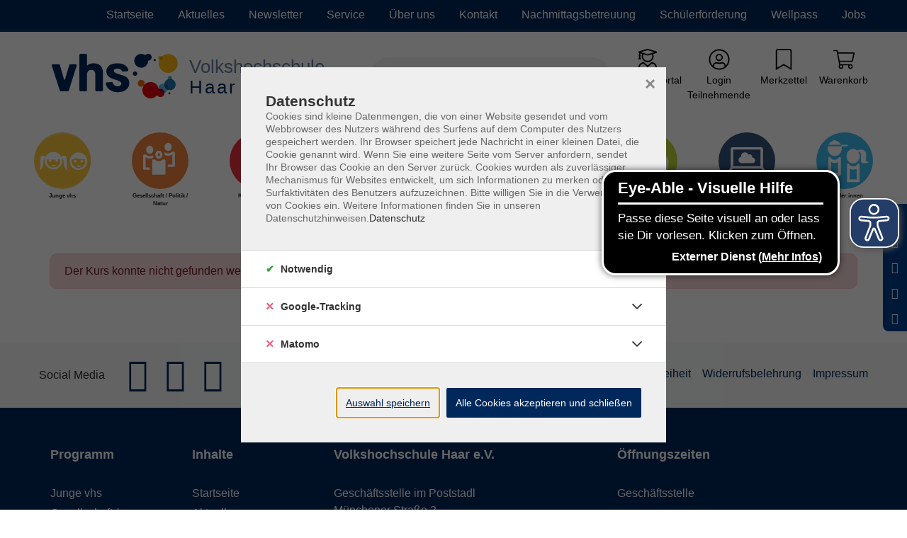

--- FILE ---
content_type: text/html; charset=utf-8
request_url: https://www.vhs-haar.de/p/513-C-7476201
body_size: 72541
content:
<!DOCTYPE html>
<html dir="ltr" lang="de-de">
<head>

<meta charset="utf-8">
<!-- 
	Based on the TYPO3 Bootstrap Package by Benjamin Kott - https://www.bootstrap-package.com/ | Extended by ITEM KG - https://www.itemkg.de

	This website is powered by TYPO3 - inspiring people to share!
	TYPO3 is a free open source Content Management Framework initially created by Kasper Skaarhoj and licensed under GNU/GPL.
	TYPO3 is copyright 1998-2026 of Kasper Skaarhoj. Extensions are copyright of their respective owners.
	Information and contribution at https://typo3.org/
-->



<title>Error – VHS Haar</title>
<meta http-equiv="x-ua-compatible" content="IE=edge" />
<meta name="generator" content="TYPO3 CMS" />
<meta name="viewport" content="width=device-width, initial-scale=1, minimum-scale=1" />
<meta name="robots" content="index,follow" />
<meta property="og:image" content="https://www.vhs-haar.de/typo3conf/ext/itemkg_theme/Resources/Public/OpenGraph/logo-openGraph.png" />
<meta property="og:image:width" content="1200" />
<meta property="og:image:height" content="630" />
<meta property="og:type" content="website" />
<meta name="twitter:card" content="summary" />
<meta name="apple-mobile-web-app-capable" content="no" />
<meta name="compatible" content="IE=edge" />
<meta name="google" content="notranslate" />
<meta name="title" content="P" />

<link rel="stylesheet" type="text/css" href="/typo3temp/assets/compressed/merged-42ff0526ecef34369123c9f5de9f3a5a-af979fdaa50fd9cbbef68ec01d99ff8f.css.gzip?1765838823" media="all">

<link rel="stylesheet" type="text/css" href="/fileadmin/vhs-haar/website_static/custom_style.css?1738572080" media="all">
<link rel="stylesheet" type="text/css" href="/typo3temp/assets/compressed/812673a12f-bdda8aafe727d7800193e0cdcde4a134.css.gzip?1765838823" media="all">
<link rel="stylesheet" type="text/css" href="/typo3temp/assets/compressed/merged-03998f5ff1b143d5392f909a020dfdcf-26217d3244ffcc98656cab09c0b6ae20.css.gzip?1765838838" media="all">



<script src="/typo3temp/assets/compressed/modernizr.min-8a20eeadf37eee27188de4d570ff9e59.js.gzip?1765838823" async="async"></script>
<script src="/typo3temp/assets/compressed/merged-b7447775f06d15ab793f39b3d376d95a-451b97da79fe18d2dfff4b9dfdd83f54.js.gzip?1765838823"></script>

<script src="/typo3temp/assets/compressed/eyeAbleInclude-a35499dc5e1d60593360c491e498a4d2.js.gzip?1765838838"></script>



            <!-- Google Tag Manager -->
            <script>

                if (isGoogleTrackingConsentGiven()) {
                    initGoogleTagManager();
                }

                window.dataLayer = window.dataLayer || [];

                function gtag(){
                    dataLayer.push(arguments);
                }

                function initGoogleTagManager() {
                    var gtagScript = document.createElement('script'); gtagScript.setAttribute('src','https://www.googletagmanager.com/gtag/js?id=AW-499481134'); document.head.appendChild(gtagScript);	window.dataLayer = window.dataLayer || []; function gtag(){dataLayer.push(arguments);} gtag('set', 'linker', { 'accept_incoming': true}); gtag('js', new Date()); gtag('config', 'AW-499481134');
                }

            </script>
            <!-- End Google Tag Manager --><!-- Web-App -->

<!-- Apple Icons -->
<link rel="apple-touch-icon" sizes="152x152" href="/fileadmin/Fachbereich-Icons/touch-folder/vhs/touch-icon-152x152.png">
<link rel="apple-touch-icon" sizes="180x180" href="/fileadmin/Fachbereich-Icons/touch-folder/vhs/touch-icon-180x180.png">
<link rel="apple-touch-icon" sizes="167x167" href="/fileadmin/Fachbereich-Icons/touch-folder/vhs/touch-icon-167x167.png">
<!-- Apple Icons -->
<link rel="shortcut icon" sizes="196x196" href="/fileadmin/Fachbereich-Icons/touch-folder/vhs/android-icon.png" >
<!-- Windows Icons -->
<meta name="msapplication-square70x70logo" content="/fileadmin/Fachbereich-Icons/touch-folder/vhs/70.png">
<meta name="msapplication-square150x150logo" content="/fileadmin/Fachbereich-Icons/touch-folder/vhs/150.png">
<meta name="msapplication-wide310x150logo" content="/fileadmin/Fachbereich-Icons/touch-folder/vhs/310x150.png">
<meta name="msapplication-square310x310logo" content="/fileadmin/Fachbereich-Icons/touch-folder/vhs/310.png">
<!-- End Web-App -->
<link rel="canonical" href="https://www.vhs-haar.de/p/513-C-7476201"/>


<script>WebFontConfig={"custom":{"urls":["\/typo3temp\/assets\/bootstrappackage\/fonts\/921f23a576b366b4b1a844d7da7889ed2abaf61861e905ad67e8a22fc73b9326\/webfont.css"],"families":["Fira Sans:300:400:600"]},"timeout":1000};(function(d){var wf=d.createElement('script'),s=d.scripts[0];wf.src='/typo3conf/ext/bootstrap_package/Resources/Public/Contrib/webfontloader/webfontloader.js';wf.async=false;s.parentNode.insertBefore(wf,s);})(document);</script>

<!-- VhsAssetsDependenciesLoaded accessiblescript -->
</head>
<body id="p7201" class="page-7201 pagelevel-1 language-0 backendlayout-default layout-default">





<script src="https://www.vhs-haar.de/fileadmin/vhs-haar/website_static/eyeAbleInclude.js" async></script>



    
    <script type="text/javascript">
        
            var _paq = window._paq = window._paq || [];

            _paq.push(['disableCookies']);

            if (0) {
                _paq.push(['setCustomDimension', customDimensionId = '1', customDimensionValue = 'null']);
            }

            // User-ID nur senden, wenn es ein eingeloggter Benutzer ist
            (function() {
                try {
                    // Versuche User-ID aus vhs_connect_credentials zu lesen
                    var credentials = sessionStorage.getItem('vhs_connect_credentials');
                    if (credentials) {
                        var userData = JSON.parse(credentials);
                        // Prüfe, ob userId existiert und ob der Benutzer eingeloggt ist
                        // Annahme: Wenn userId vorhanden ist, ist der Benutzer eingeloggt
                        if (userData.userId) {
                            console.log('User-ID:', userData.userId);
                            _paq.push(['setUserId', userData.userId]);
                        }
                    }
                } catch (e) {
                    // Fallback bei Fehlern
                    console.log('Fehler beim Lesen von vhs_connect_credentials:', e);
                }
            })();
            _paq.push(['trackVisibleContentImpressions']);
            _paq.push(['MediaAnalytics.enableTrackEvents']);

            if (0) {
                _paq.push(['trackPageView']);
            }

            _paq.push(['enableLinkTracking']);
            _paq.push(['enableHeartBeatTimer', 15]);

            (function() {
                var u='https://track.meine-vhs.de//';
                _paq.push(['setTrackerUrl', u+'matomo.php']);
                _paq.push(['setSiteId', '22']);
                var d=document, g=d.createElement('script'), s=d.getElementsByTagName('script')[0];
                g.type='text/javascript';
                g.async=true;
                g.src=u+'matomo.js';
                s.parentNode.insertBefore(g,s);
            })();
        
    </script>
<div id="top"></div><div id="page-layout" data-pageTitle="P" class="body-bg"><a class="sr-only sr-only-focusable" href="#page-content"><span>Skip to main content</span></a><script type="application/ld+json">
    {

      "@context": "https://schema.org",
      "@type": "CollegeOrUniversity",
      "name": "vhs Haar",
      "url": "https://www.vhs-haar.de/",
      "logo": "https://www.vhs-haar.de//fileadmin/vhs-haar/logo-Haar.svg"
    }
</script><script type="application/ld+json">
  {
    "@context": "https://schema.org/",
    "@type": "WebSite",
    "name": "vhs Haar",
    "url": "https://www.vhs-haar.de/",
    "potentialAction": {
      "@type": "SearchAction",
      "target":"/suche?tx_itemkgconnect_search%5Bsword%5D={search_term_string}",
      "query-input": "required name=search_term_string"
    }
  }
  </script><div class="page-header-wrap  navbar-burger navbar-fixed-hide-service"><nav id="servicenavigation" class="navbar-servicenavigation navbar-theme-inverse"><div class="servicenavigation-container container-hover"><ul id="service_menu" class="service-menu servicenavigation-inner"><li class="navigation-item"><a href="/" id="nav-item-4923" class="nav-link" title="Startseite"><span>Startseite</span></a></li><li class="navigation-item"><a href="/aktuelles" id="nav-item-4922" class="nav-link" title="Aktuelles"><span>Aktuelles</span></a></li><li class="navigation-item"><a href="/newsletter" id="nav-item-5956" class="nav-link" title="Newsletter"><span>Newsletter</span></a></li><li class="navigation-item dropdown dropdown-hover"><a href="/standard-titel" id="nav-item-5909" class="nav-link dropdown-toggle" title="Service" aria-haspopup="true" aria-expanded="false"><span>Service</span></a><ul class="dropdown-menu level-2 " id="dropdown-menu-5909" aria-labelledby="nav-item-5909"><li class="navigation-item"><a href="/standard-titel/das-programmheft" id="nav-item-6422" class="nav-link {f:if(condition: child.active', then: active)}" title="Das Programmheft als pdf"><span class="dropdown-text"><i class="fas fa-caret-right"></i>&nbsp;Das Programmheft als pdf
                                                                    </span></a></li><li class="navigation-item"><a href="/standard-titel/gutscheine" id="nav-item-10863" class="nav-link {f:if(condition: child.active', then: active)}" title="Gutscheine"><span class="dropdown-text"><i class="fas fa-caret-right"></i>&nbsp;Gutscheine
                                                                    </span></a></li></ul></li><li class="navigation-item dropdown dropdown-hover"><a href="/ueber-uns" id="nav-item-4917" class="nav-link dropdown-toggle" title="Über uns" aria-haspopup="true" aria-expanded="false"><span>Über uns</span></a><ul class="dropdown-menu level-2 " id="dropdown-menu-4917" aria-labelledby="nav-item-4917"><li class="navigation-item"><a href="https://www.vhs-haar.de/ueber-uns" id="nav-item-6079" class="nav-link {f:if(condition: child.active', then: active)}" title="Das vhs Team"><span class="dropdown-text"><i class="fas fa-caret-right"></i>&nbsp;Das vhs Team
                                                                    </span></a></li><li class="navigation-item"><a href="/ueber-uns/das-schulteam-der-vhs" id="nav-item-10399" class="nav-link {f:if(condition: child.active', then: active)}" title="Das Schulteam der vhs"><span class="dropdown-text"><i class="fas fa-caret-right"></i>&nbsp;Das Schulteam der vhs
                                                                    </span></a></li><li class="navigation-item"><a href="/dozierende" id="nav-item-4918" class="nav-link {f:if(condition: child.active', then: active)}" title="Unsere Dozierende"><span class="dropdown-text"><i class="fas fa-caret-right"></i>&nbsp;Unsere Dozierende
                                                                    </span></a></li><li class="navigation-item"><a href="/ueber-uns/satzung-der-vhs-haar" id="nav-item-10772" class="nav-link {f:if(condition: child.active', then: active)}" title="Satzung der vhs Haar"><span class="dropdown-text"><i class="fas fa-caret-right"></i>&nbsp;Satzung der vhs Haar
                                                                    </span></a></li><li class="navigation-item"><a href="/ueber-uns/volkshochschulen-entschieden-demokratisch" id="nav-item-11033" class="nav-link {f:if(condition: child.active', then: active)}" title="Volkshochschulen entschieden demokratisch!"><span class="dropdown-text"><i class="fas fa-caret-right"></i>&nbsp;Volkshochschulen entschieden demokratisch!
                                                                    </span></a></li><li class="navigation-item"><a href="/ueber-uns/leitbild" id="nav-item-5940" class="nav-link {f:if(condition: child.active', then: active)}" title="Leitbild"><span class="dropdown-text"><i class="fas fa-caret-right"></i>&nbsp;Leitbild
                                                                    </span></a></li><li class="navigation-item"><a href="/ueber-uns/die-geschichte-der-vhs-haar" id="nav-item-5942" class="nav-link {f:if(condition: child.active', then: active)}" title="Die Geschichte der vhs Haar"><span class="dropdown-text"><i class="fas fa-caret-right"></i>&nbsp;Die Geschichte der vhs Haar
                                                                    </span></a></li></ul></li><li class="navigation-item dropdown dropdown-hover"><a href="/kontakt" id="nav-item-5911" class="nav-link dropdown-toggle" title="Kontakt" aria-haspopup="true" aria-expanded="false"><span>Kontakt</span></a><ul class="dropdown-menu level-2 " id="dropdown-menu-5911" aria-labelledby="nav-item-5911"><li class="navigation-item"><a href="/kontakt/kontaktformular" id="nav-item-6133" class="nav-link {f:if(condition: child.active', then: active)}" title="Kontaktformular"><span class="dropdown-text"><i class="fas fa-caret-right"></i>&nbsp;Kontaktformular
                                                                    </span></a></li><li class="navigation-item"><a href="/kontakt/oeffnungszeiten" id="nav-item-5965" class="nav-link {f:if(condition: child.active', then: active)}" title="Öffnungszeiten"><span class="dropdown-text"><i class="fas fa-caret-right"></i>&nbsp;Öffnungszeiten
                                                                    </span></a></li><li class="navigation-item"><a href="https://p-h-s-druck.eu/1_44770/" id="nav-item-10623" class="nav-link {f:if(condition: child.active', then: active)}" target="_blank" title="Unsere Partner - Schaukasten"><span class="dropdown-text"><i class="fas fa-caret-right"></i>&nbsp;Unsere Partner - Schaukasten
                                                                    </span></a></li><li class="navigation-item"><a href="/agb" id="nav-item-5957" class="nav-link {f:if(condition: child.active', then: active)}" title="Allgemeinen Geschäftsbedingungen"><span class="dropdown-text"><i class="fas fa-caret-right"></i>&nbsp;Allgemeinen Geschäftsbedingungen
                                                                    </span></a></li><li class="navigation-item"><a href="/datenschutzerklaerung" id="nav-item-5963" class="nav-link {f:if(condition: child.active', then: active)}" title="Datenschutzerklärung"><span class="dropdown-text"><i class="fas fa-caret-right"></i>&nbsp;Datenschutzerklärung
                                                                    </span></a></li><li class="navigation-item"><a href="/barrierefreiheit" id="nav-item-11028" class="nav-link {f:if(condition: child.active', then: active)}" title="Barrierefreiheit"><span class="dropdown-text"><i class="fas fa-caret-right"></i>&nbsp;Barrierefreiheit
                                                                    </span></a></li><li class="navigation-item"><a href="/widerrufsbelehrung" id="nav-item-5960" class="nav-link {f:if(condition: child.active', then: active)}" title="Widerrufsbelehrung"><span class="dropdown-text"><i class="fas fa-caret-right"></i>&nbsp;Widerrufsbelehrung
                                                                    </span></a></li><li class="navigation-item"><a href="/impressum" id="nav-item-5962" class="nav-link {f:if(condition: child.active', then: active)}" title="Impressum"><span class="dropdown-text"><i class="fas fa-caret-right"></i>&nbsp;Impressum
                                                                    </span></a></li></ul></li><li class="navigation-item dropdown dropdown-hover"><a href="/schulen-1" id="nav-item-10164" class="nav-link dropdown-toggle" title="Nachmittagsbetreuung" aria-haspopup="true" aria-expanded="false"><span>Nachmittagsbetreuung</span></a><ul class="dropdown-menu level-2 " id="dropdown-menu-10164" aria-labelledby="nav-item-10164"><li class="navigation-item"><a href="/schulen-1/speiseplan" id="nav-item-10602" class="nav-link {f:if(condition: child.active', then: active)}" title="Speiseplan"><span class="dropdown-text"><i class="fas fa-caret-right"></i>&nbsp;Speiseplan
                                                                    </span></a></li><li class="navigation-item"><a href="/schulen-1/neuigkeiten" id="nav-item-11165" class="nav-link {f:if(condition: child.active', then: active)}" title="Neuigkeiten"><span class="dropdown-text"><i class="fas fa-caret-right"></i>&nbsp;Neuigkeiten
                                                                    </span></a></li><li class="navigation-item"><a href="/schulen-1/weitere-seite" id="nav-item-10168" class="nav-link {f:if(condition: child.active', then: active)}" title="GSK / Grundschulkolleg Jagdfeld"><span class="dropdown-text"><i class="fas fa-caret-right"></i>&nbsp;GSK / Grundschulkolleg Jagdfeld
                                                                    </span></a></li><li class="navigation-item"><a href="/schulen-1/gsk" id="nav-item-10167" class="nav-link {f:if(condition: child.active', then: active)}" title="GSK / Grundschulkolleg St. Konrad"><span class="dropdown-text"><i class="fas fa-caret-right"></i>&nbsp;GSK / Grundschulkolleg St. Konrad
                                                                    </span></a></li><li class="navigation-item"><a href="/schulen-1/ogts" id="nav-item-10165" class="nav-link {f:if(condition: child.active', then: active)}" title="OGTS / offene Ganztagesschule"><span class="dropdown-text"><i class="fas fa-caret-right"></i>&nbsp;OGTS / offene Ganztagesschule
                                                                    </span></a></li><li class="navigation-item"><a href="/schulen-1/ggts" id="nav-item-10166" class="nav-link {f:if(condition: child.active', then: active)}" title="GGTS / gebundene Ganztagesschule"><span class="dropdown-text"><i class="fas fa-caret-right"></i>&nbsp;GGTS / gebundene Ganztagesschule
                                                                    </span></a></li><li class="navigation-item"><a href="/schulen-1/ferienbetreuung-bei-der-nachmittagsbetreuung" id="nav-item-10768" class="nav-link {f:if(condition: child.active', then: active)}" title="Ferienbetreuung für Grundschüler:innen"><span class="dropdown-text"><i class="fas fa-caret-right"></i>&nbsp;Ferienbetreuung für Grundschüler:innen
                                                                    </span></a></li></ul></li><li class="navigation-item dropdown dropdown-hover"><a href="/schulen" id="nav-item-10126" class="nav-link dropdown-toggle" title="Schülerförderung" aria-haspopup="true" aria-expanded="false"><span>Schülerförderung</span></a><ul class="dropdown-menu level-2  dropdown-menu-right" id="dropdown-menu-10126" aria-labelledby="nav-item-10126"><li class="navigation-item"><a href="/schulen/einzelunterricht" id="nav-item-10128" class="nav-link {f:if(condition: child.active', then: active)}" title="Einzelunterricht"><span class="dropdown-text"><i class="fas fa-caret-right"></i>&nbsp;Einzelunterricht
                                                                    </span></a></li><li class="navigation-item"><a href="/schulen/ferienkurse" id="nav-item-10129" class="nav-link {f:if(condition: child.active', then: active)}" title="Ferienkurse"><span class="dropdown-text"><i class="fas fa-caret-right"></i>&nbsp;Ferienkurse
                                                                    </span></a></li><li class="navigation-item"><a href="/schulen/deutsch-fuer-vorschulkinder-oder-vorschulfoerderung" id="nav-item-10715" class="nav-link {f:if(condition: child.active', then: active)}" title="Deutsch für Vorschulkinder"><span class="dropdown-text"><i class="fas fa-caret-right"></i>&nbsp;Deutsch für Vorschulkinder
                                                                    </span></a></li><li class="navigation-item"><a href="/schulen/fit-durch-die-grundschule" id="nav-item-10131" class="nav-link {f:if(condition: child.active', then: active)}" title="Fit durch die Grundschule"><span class="dropdown-text"><i class="fas fa-caret-right"></i>&nbsp;Fit durch die Grundschule
                                                                    </span></a></li><li class="navigation-item"><a href="/schulen/kontinuierliche-foerderung" id="nav-item-10127" class="nav-link {f:if(condition: child.active', then: active)}" title="Kontinuierliche Förderung"><span class="dropdown-text"><i class="fas fa-caret-right"></i>&nbsp;Kontinuierliche Förderung
                                                                    </span></a></li><li class="navigation-item"><a href="/schulen/pruefungsvorbereitung" id="nav-item-10130" class="nav-link {f:if(condition: child.active', then: active)}" title="Prüfungsvorbereitung"><span class="dropdown-text"><i class="fas fa-caret-right"></i>&nbsp;Prüfungsvorbereitung
                                                                    </span></a></li></ul></li><li class="navigation-item"><a href="/wellpass" id="nav-item-9701" class="nav-link" title="Wellpass"><span>Wellpass</span></a></li><li class="navigation-item dropdown dropdown-hover"><a href="https://www.vhs-haar.de/stellenangebote" id="nav-item-7420" class="nav-link dropdown-toggle" title="Jobs" aria-haspopup="true" aria-expanded="false"><span>Jobs</span></a><ul class="dropdown-menu level-2  dropdown-menu-right" id="dropdown-menu-7420" aria-labelledby="nav-item-7420"><li class="navigation-item"><a href="/werden-sie-kursleiterin-bei-uns" id="nav-item-7423" class="nav-link {f:if(condition: child.active', then: active)}" title="Werden Sie Kursleiter_in"><span class="dropdown-text"><i class="fas fa-caret-right"></i>&nbsp;Werden Sie Kursleiter_in
                                                                    </span></a></li><li class="navigation-item"><a href="/stellenangebote" id="nav-item-6679" class="nav-link {f:if(condition: child.active', then: active)}" title="Stellenangebote"><span class="dropdown-text"><i class="fas fa-caret-right"></i>&nbsp;Stellenangebote
                                                                    </span></a></li></ul></li><li class="d-flex align-items-center"></li></ul></div></nav><header id="page-header" class="bp-page-header navbar navbar-main navbar-theme-default navbar-has-image navbar-default"><div class="page-header-container"><div class="page-header-inner"><div class="page-header-brand"><button class="navbar-toggler collapsed d-lg-none" type="button" data-toggle="collapse" data-target="#mainnavigation" aria-expanded="false" aria-label="Toggle navigation 
                            Menü
                        "><span class="navbar-toggler-icon"></span><div class="navbar-toggler-text"><strong>
                            Menü
                        </strong></div></button><div class="navbar-collapsed-overlay collapsed" data-toggle="collapse" data-target="#mainnavigation"></div><nav id="mainnavigation" class="burgermenu collapse navbar-collapse"><ul class="navbar-nav"><li class="navigation-item  dropdown dropdown-hover" data-category-global-id="513-CAT-KAT6745059"><a class=" nav-link " href="/p/vhs-online-513-CAT-KAT6745059">
                        vhs.Online <span class="dropdown-link-state ml-3"></span></a><ul class="dropdown-menu level-2"><li class="navigation-item current-item-link  dropdown dropdown-hover"><a class="dropdown-link" href="/p/vhs-online-513-CAT-KAT6745059"><div><span class="text-tiny text-muted">Ausgewählte Kategorie öffnen</span><br /><strong>vhs.Online</strong></div><i class="fal fa-long-arrow-right ml-3" tabindex="-1" aria-hidden="true"></i></a></li><li class="navigation-item " data-category-global-id="513-CAT-KAT8158627"><a class=" dropdown-link " href="/p/vhs-online/kultur-513-CAT-KAT8158627">
                        Kultur 
                    </a></li><li class="navigation-item " data-category-global-id="513-CAT-KAT8158628"><a class=" dropdown-link " href="/p/vhs-online/sprachen-513-CAT-KAT8158628">
                        Sprachen 
                    </a></li><li class="navigation-item " data-category-global-id="513-CAT-KAT8158630"><a class=" dropdown-link " href="/p/vhs-online/junge-vhs-513-CAT-KAT8158630">
                        junge VHS 
                    </a></li><li class="navigation-item " data-category-global-id="513-CAT-KAT8158631"><a class=" dropdown-link " href="/p/vhs-online/gesundheit-513-CAT-KAT8158631">
                        Gesundheit 
                    </a></li><li class="navigation-item " data-category-global-id="513-CAT-KAT8158632"><a class=" dropdown-link " href="/p/vhs-online/gesellschaft-513-CAT-KAT8158632">
                        Gesellschaft 
                    </a></li><li class="navigation-item " data-category-global-id="513-CAT-KAT8158633"><a class=" dropdown-link " href="/p/vhs-online/beruf-it-513-CAT-KAT8158633">
                        Beruf/IT 
                    </a></li></ul></li><li class="navigation-item " data-category-global-id="513-CAT-KAT7727509"><a class=" nav-link " href="/p/kostenfreie-angebote-513-CAT-KAT7727509">
                        Kostenfreie Angebote 
                    </a></li><li class="navigation-item " data-category-global-id="513-CAT-KAT7727510"><a class=" nav-link " href="/p/barrierefreier-zugang-513-CAT-KAT7727510">
                        Barrierefreier Zugang 
                    </a></li><li class="navigation-item  dropdown dropdown-hover" data-category-global-id="513-CAT-KAT8102362"><a class=" nav-link " href="/p/kultur-513-CAT-KAT8102362">
                        Kultur <span class="dropdown-link-state ml-3"></span></a><ul class="dropdown-menu level-2"><li class="navigation-item current-item-link  dropdown dropdown-hover"><a class="dropdown-link" href="/p/kultur-513-CAT-KAT8102362"><div><span class="text-tiny text-muted">Ausgewählte Kategorie öffnen</span><br /><strong>Kultur</strong></div><i class="fal fa-long-arrow-right ml-3" tabindex="-1" aria-hidden="true"></i></a></li><li class="navigation-item  dropdown dropdown-hover" data-category-global-id="513-CAT-KAT8102363"><a class=" dropdown-link " href="/p/kultur/vhs-unterwegs-museum-stadt-land-513-CAT-KAT8102363">
                        vhs unterwegs - Museum/Stadt/Land <span class="dropdown-link-state ml-3"></span></a><ul class="dropdown-menu level-3"><li class="navigation-item current-item-link "><a class="dropdown-link" href="/p/kultur/vhs-unterwegs-museum-stadt-land-513-CAT-KAT8102363"><div><span class="text-tiny text-muted">Ausgewählte Kategorie öffnen</span><br /><strong>vhs unterwegs - Museum/Stadt/Land</strong></div></a></li><li class="navigation-item " data-category-global-id="513-CAT-KAT8102364"><a class=" dropdown-link " href="/p/kultur/vhs-unterwegs-museum-stadt-land/stadtsparziergaenge-513-CAT-KAT8102364">
                        Stadtsparziergänge 
                    </a></li><li class="navigation-item " data-category-global-id="513-CAT-KAT8102365"><a class=" dropdown-link " href="/p/kultur/vhs-unterwegs-museum-stadt-land/kunst-am-vormittag-nachmittag-513-CAT-KAT8102365">
                        Kunst am Vormittag/Nachmittag 
                    </a></li><li class="navigation-item " data-category-global-id="513-CAT-KAT8102367"><a class=" dropdown-link " href="/p/kultur/vhs-unterwegs-museum-stadt-land/museumsbesuche-513-CAT-KAT8102367">
                        Museumsbesuche 
                    </a></li><li class="navigation-item " data-category-global-id="513-CAT-KAT8112679"><a class=" dropdown-link " href="/p/kultur/vhs-unterwegs-museum-stadt-land/studienfahrt-513-CAT-KAT8112679">
                        Studienfahrt 
                    </a></li></ul></li><li class="navigation-item " data-category-global-id="513-CAT-KAT8102368"><a class=" dropdown-link " href="/p/kultur/vortraege-reiseberichte-513-CAT-KAT8102368">
                        Vorträge/Reiseberichte 
                    </a></li><li class="navigation-item  dropdown dropdown-hover" data-category-global-id="513-CAT-KAT8102369"><a class=" dropdown-link " href="/p/kultur/musik-literatur-513-CAT-KAT8102369">
                        Musik/Literatur <span class="dropdown-link-state ml-3"></span></a><ul class="dropdown-menu level-3"><li class="navigation-item current-item-link "><a class="dropdown-link" href="/p/kultur/musik-literatur-513-CAT-KAT8102369"><div><span class="text-tiny text-muted">Ausgewählte Kategorie öffnen</span><br /><strong>Musik/Literatur</strong></div></a></li><li class="navigation-item " data-category-global-id="513-CAT-KAT8102370"><a class=" dropdown-link " href="/p/kultur/musik-literatur/gitarre-513-CAT-KAT8102370">
                        Gitarre 
                    </a></li><li class="navigation-item " data-category-global-id="513-CAT-KAT8102377"><a class=" dropdown-link " href="/p/kultur/musik-literatur/stimme-513-CAT-KAT8102377">
                        Stimme 
                    </a></li><li class="navigation-item " data-category-global-id="513-CAT-KAT8102378"><a class=" dropdown-link " href="/p/kultur/musik-literatur/konzert-513-CAT-KAT8102378">
                        Konzert 
                    </a></li></ul></li><li class="navigation-item " data-category-global-id="513-CAT-KAT8102379"><a class=" dropdown-link " href="/p/kultur/fotografie-513-CAT-KAT8102379">
                        Fotografie 
                    </a></li><li class="navigation-item  dropdown dropdown-hover" data-category-global-id="513-CAT-KAT8102380"><a class=" dropdown-link " href="/p/kultur/bildende-kunst-513-CAT-KAT8102380">
                        Bildende Kunst <span class="dropdown-link-state ml-3"></span></a><ul class="dropdown-menu level-3"><li class="navigation-item current-item-link "><a class="dropdown-link" href="/p/kultur/bildende-kunst-513-CAT-KAT8102380"><div><span class="text-tiny text-muted">Ausgewählte Kategorie öffnen</span><br /><strong>Bildende Kunst</strong></div></a></li><li class="navigation-item " data-category-global-id="513-CAT-KAT8102381"><a class=" dropdown-link " href="/p/kultur/bildende-kunst/zeichnen-513-CAT-KAT8102381">
                        Zeichnen 
                    </a></li><li class="navigation-item " data-category-global-id="513-CAT-KAT8102382"><a class=" dropdown-link " href="/p/kultur/bildende-kunst/aquarellmalerei-513-CAT-KAT8102382">
                        Aquarellmalerei 
                    </a></li><li class="navigation-item " data-category-global-id="513-CAT-KAT8102386"><a class=" dropdown-link " href="/p/kultur/bildende-kunst/oel-acrylmalerei-gouache-513-CAT-KAT8102386">
                        Öl-/Acrylmalerei/Gouache 
                    </a></li><li class="navigation-item " data-category-global-id="513-CAT-KAT8103833"><a class=" dropdown-link " href="/p/kultur/bildende-kunst/drucken-513-CAT-KAT8103833">
                        Drucken 
                    </a></li></ul></li><li class="navigation-item  dropdown dropdown-hover" data-category-global-id="513-CAT-KAT8102387"><a class=" dropdown-link " href="/p/kultur/kunsthandwerk-513-CAT-KAT8102387">
                        Kunsthandwerk <span class="dropdown-link-state ml-3"></span></a><ul class="dropdown-menu level-3"><li class="navigation-item current-item-link "><a class="dropdown-link" href="/p/kultur/kunsthandwerk-513-CAT-KAT8102387"><div><span class="text-tiny text-muted">Ausgewählte Kategorie öffnen</span><br /><strong>Kunsthandwerk</strong></div></a></li><li class="navigation-item " data-category-global-id="513-CAT-KAT8102388"><a class=" dropdown-link " href="/p/kultur/kunsthandwerk/gold-und-silberschmieden-513-CAT-KAT8102388">
                        Gold- und Silberschmieden 
                    </a></li><li class="navigation-item " data-category-global-id="513-CAT-KAT8102389"><a class=" dropdown-link " href="/p/kultur/kunsthandwerk/arbeiten-mit-ton-513-CAT-KAT8102389">
                        Arbeiten mit Ton 
                    </a></li><li class="navigation-item " data-category-global-id="513-CAT-KAT8102390"><a class=" dropdown-link " href="/p/kultur/kunsthandwerk/ikebana-513-CAT-KAT8102390">
                        Ikebana 
                    </a></li><li class="navigation-item " data-category-global-id="513-CAT-KAT8392057"><a class=" dropdown-link " href="/p/kultur/kunsthandwerk/kreatives-kranzbinden-513-CAT-KAT8392057">
                        kreatives Kranzbinden 
                    </a></li></ul></li><li class="navigation-item  dropdown dropdown-hover" data-category-global-id="513-CAT-KAT8102392"><a class=" dropdown-link " href="/p/kultur/textiles-gestalten-513-CAT-KAT8102392">
                        Textiles Gestalten <span class="dropdown-link-state ml-3"></span></a><ul class="dropdown-menu level-3"><li class="navigation-item current-item-link "><a class="dropdown-link" href="/p/kultur/textiles-gestalten-513-CAT-KAT8102392"><div><span class="text-tiny text-muted">Ausgewählte Kategorie öffnen</span><br /><strong>Textiles Gestalten</strong></div></a></li><li class="navigation-item " data-category-global-id="513-CAT-KAT8102393"><a class=" dropdown-link " href="/p/kultur/textiles-gestalten/kloeppeln-513-CAT-KAT8102393">
                        Klöppeln 
                    </a></li><li class="navigation-item " data-category-global-id="513-CAT-KAT8102394"><a class=" dropdown-link " href="/p/kultur/textiles-gestalten/naehen-513-CAT-KAT8102394">
                        Nähen 
                    </a></li></ul></li><li class="navigation-item " data-category-global-id="513-CAT-KAT8116659"><a class=" dropdown-link " href="/p/kultur/vhs-online-513-CAT-KAT8116659">
                        vhs.online 
                    </a></li><li class="navigation-item " data-category-global-id="513-CAT-KAT8118996"><a class=" dropdown-link " href="/p/kultur/literatur-513-CAT-KAT8118996">
                        Literatur 
                    </a></li><li class="navigation-item  dropdown dropdown-hover" data-category-global-id="513-CAT-KAT8288910"><a class=" dropdown-link " href="/p/kultur/stilberatung-513-CAT-KAT8288910">
                        Stilberatung <span class="dropdown-link-state ml-3"></span></a><ul class="dropdown-menu level-3"><li class="navigation-item current-item-link "><a class="dropdown-link" href="/p/kultur/stilberatung-513-CAT-KAT8288910"><div><span class="text-tiny text-muted">Ausgewählte Kategorie öffnen</span><br /><strong>Stilberatung</strong></div></a></li><li class="navigation-item " data-category-global-id="513-CAT-KAT8288911"><a class=" dropdown-link " href="/p/kultur/stilberatung/kosmetik-513-CAT-KAT8288911">
                        Kosmetik 
                    </a></li></ul></li></ul></li><li class="navigation-item  dropdown dropdown-hover" data-category-global-id="513-CAT-KAT8102762"><a class=" nav-link " href="/p/sprachen-513-CAT-KAT8102762">
                        Sprachen <span class="dropdown-link-state ml-3"></span></a><ul class="dropdown-menu level-2"><li class="navigation-item current-item-link  dropdown dropdown-hover"><a class="dropdown-link" href="/p/sprachen-513-CAT-KAT8102762"><div><span class="text-tiny text-muted">Ausgewählte Kategorie öffnen</span><br /><strong>Sprachen</strong></div><i class="fal fa-long-arrow-right ml-3" tabindex="-1" aria-hidden="true"></i></a></li><li class="navigation-item  dropdown dropdown-hover" data-category-global-id="513-CAT-KAT8102764"><a class=" dropdown-link " href="/p/sprachen/franzoesisch-513-CAT-KAT8102764">
                        Französisch <span class="dropdown-link-state ml-3"></span></a><ul class="dropdown-menu level-3"><li class="navigation-item current-item-link "><a class="dropdown-link" href="/p/sprachen/franzoesisch-513-CAT-KAT8102764"><div><span class="text-tiny text-muted">Ausgewählte Kategorie öffnen</span><br /><strong>Französisch</strong></div></a></li><li class="navigation-item " data-category-global-id="513-CAT-KAT8121511"><a class=" dropdown-link " href="/p/sprachen/franzoesisch/fuer-anfaenger-513-CAT-KAT8121511">
                        Für Anfänger 
                    </a></li><li class="navigation-item " data-category-global-id="513-CAT-KAT8121514"><a class=" dropdown-link " href="/p/sprachen/franzoesisch/niveau-a1-513-CAT-KAT8121514">
                        Niveau A1 
                    </a></li><li class="navigation-item " data-category-global-id="513-CAT-KAT8121519"><a class=" dropdown-link " href="/p/sprachen/franzoesisch/niveau-a2-513-CAT-KAT8121519">
                        Niveau A2 
                    </a></li><li class="navigation-item " data-category-global-id="513-CAT-KAT8121521"><a class=" dropdown-link " href="/p/sprachen/franzoesisch/niveau-b1-513-CAT-KAT8121521">
                        Niveau B1 
                    </a></li><li class="navigation-item " data-category-global-id="513-CAT-KAT8121523"><a class=" dropdown-link " href="/p/sprachen/franzoesisch/niveau-b2-513-CAT-KAT8121523">
                        Niveau B2 
                    </a></li><li class="navigation-item " data-category-global-id="513-CAT-KAT8121539"><a class=" dropdown-link " href="/p/sprachen/franzoesisch/auffrischungskurs-513-CAT-KAT8121539">
                        Auffrischungskurs 
                    </a></li></ul></li><li class="navigation-item  dropdown dropdown-hover" data-category-global-id="513-CAT-KAT8102763"><a class=" dropdown-link " href="/p/sprachen/englisch-513-CAT-KAT8102763">
                        Englisch <span class="dropdown-link-state ml-3"></span></a><ul class="dropdown-menu level-3"><li class="navigation-item current-item-link "><a class="dropdown-link" href="/p/sprachen/englisch-513-CAT-KAT8102763"><div><span class="text-tiny text-muted">Ausgewählte Kategorie öffnen</span><br /><strong>Englisch</strong></div></a></li><li class="navigation-item " data-category-global-id="513-CAT-KAT8121452"><a class=" dropdown-link " href="/p/sprachen/englisch/fuer-anfaenger-513-CAT-KAT8121452">
                        Für Anfänger 
                    </a></li><li class="navigation-item " data-category-global-id="513-CAT-KAT8121446"><a class=" dropdown-link " href="/p/sprachen/englisch/niveau-a1-513-CAT-KAT8121446">
                        Niveau A1 
                    </a></li><li class="navigation-item " data-category-global-id="513-CAT-KAT8121454"><a class=" dropdown-link " href="/p/sprachen/englisch/niveau-a2-513-CAT-KAT8121454">
                        Niveau A2 
                    </a></li><li class="navigation-item " data-category-global-id="513-CAT-KAT8121456"><a class=" dropdown-link " href="/p/sprachen/englisch/niveau-b1-513-CAT-KAT8121456">
                        Niveau B1 
                    </a></li><li class="navigation-item " data-category-global-id="513-CAT-KAT8121458"><a class=" dropdown-link " href="/p/sprachen/englisch/niveau-b2-513-CAT-KAT8121458">
                        Niveau B2 
                    </a></li><li class="navigation-item " data-category-global-id="513-CAT-KAT8121471"><a class=" dropdown-link " href="/p/sprachen/englisch/niveau-c1-513-CAT-KAT8121471">
                        Niveau C1 
                    </a></li></ul></li><li class="navigation-item  dropdown dropdown-hover" data-category-global-id="513-CAT-KAT8102765"><a class=" dropdown-link " href="/p/sprachen/italienisch-513-CAT-KAT8102765">
                        Italienisch <span class="dropdown-link-state ml-3"></span></a><ul class="dropdown-menu level-3"><li class="navigation-item current-item-link "><a class="dropdown-link" href="/p/sprachen/italienisch-513-CAT-KAT8102765"><div><span class="text-tiny text-muted">Ausgewählte Kategorie öffnen</span><br /><strong>Italienisch</strong></div></a></li><li class="navigation-item " data-category-global-id="513-CAT-KAT8121576"><a class=" dropdown-link " href="/p/sprachen/italienisch/fuer-anfaenger-513-CAT-KAT8121576">
                        Für Anfänger 
                    </a></li><li class="navigation-item " data-category-global-id="513-CAT-KAT8121577"><a class=" dropdown-link " href="/p/sprachen/italienisch/niveau-a1-513-CAT-KAT8121577">
                        Niveau A1 
                    </a></li><li class="navigation-item " data-category-global-id="513-CAT-KAT8121579"><a class=" dropdown-link " href="/p/sprachen/italienisch/niveau-a2-513-CAT-KAT8121579">
                        Niveau A2 
                    </a></li><li class="navigation-item " data-category-global-id="513-CAT-KAT8121581"><a class=" dropdown-link " href="/p/sprachen/italienisch/niveau-b1-513-CAT-KAT8121581">
                        Niveau B1 
                    </a></li><li class="navigation-item " data-category-global-id="513-CAT-KAT8121596"><a class=" dropdown-link " href="/p/sprachen/italienisch/niveau-b2-513-CAT-KAT8121596">
                        Niveau B2 
                    </a></li><li class="navigation-item " data-category-global-id="513-CAT-KAT8121792"><a class=" dropdown-link " href="/p/sprachen/italienisch/niveau-c1-513-CAT-KAT8121792">
                        Niveau C1 
                    </a></li></ul></li><li class="navigation-item  dropdown dropdown-hover" data-category-global-id="513-CAT-KAT8102766"><a class=" dropdown-link " href="/p/sprachen/spanisch-513-CAT-KAT8102766">
                        Spanisch <span class="dropdown-link-state ml-3"></span></a><ul class="dropdown-menu level-3"><li class="navigation-item current-item-link "><a class="dropdown-link" href="/p/sprachen/spanisch-513-CAT-KAT8102766"><div><span class="text-tiny text-muted">Ausgewählte Kategorie öffnen</span><br /><strong>Spanisch</strong></div></a></li><li class="navigation-item " data-category-global-id="513-CAT-KAT8121812"><a class=" dropdown-link " href="/p/sprachen/spanisch/fuer-anfaenger-513-CAT-KAT8121812">
                        Für Anfänger 
                    </a></li><li class="navigation-item " data-category-global-id="513-CAT-KAT8121813"><a class=" dropdown-link " href="/p/sprachen/spanisch/niveau-a1-513-CAT-KAT8121813">
                        Niveau A1 
                    </a></li><li class="navigation-item " data-category-global-id="513-CAT-KAT8121818"><a class=" dropdown-link " href="/p/sprachen/spanisch/niveau-a2-513-CAT-KAT8121818">
                        Niveau A2 
                    </a></li><li class="navigation-item " data-category-global-id="513-CAT-KAT8121820"><a class=" dropdown-link " href="/p/sprachen/spanisch/niveau-b1-513-CAT-KAT8121820">
                        Niveau B1 
                    </a></li></ul></li><li class="navigation-item  dropdown dropdown-hover" data-category-global-id="513-CAT-KAT8102767"><a class=" dropdown-link " href="/p/sprachen/andere-sprachen-513-CAT-KAT8102767">
                        andere Sprachen <span class="dropdown-link-state ml-3"></span></a><ul class="dropdown-menu level-3"><li class="navigation-item current-item-link "><a class="dropdown-link" href="/p/sprachen/andere-sprachen-513-CAT-KAT8102767"><div><span class="text-tiny text-muted">Ausgewählte Kategorie öffnen</span><br /><strong>andere Sprachen</strong></div></a></li><li class="navigation-item " data-category-global-id="513-CAT-KAT8121835"><a class=" dropdown-link " href="/p/sprachen/andere-sprachen/arabisch-513-CAT-KAT8121835">
                        Arabisch 
                    </a></li><li class="navigation-item " data-category-global-id="513-CAT-KAT8121836"><a class=" dropdown-link " href="/p/sprachen/andere-sprachen/chinesisch-513-CAT-KAT8121836">
                        Chinesisch 
                    </a></li><li class="navigation-item " data-category-global-id="513-CAT-KAT8121837"><a class=" dropdown-link " href="/p/sprachen/andere-sprachen/griechisch-513-CAT-KAT8121837">
                        Griechisch 
                    </a></li><li class="navigation-item " data-category-global-id="513-CAT-KAT8121838"><a class=" dropdown-link " href="/p/sprachen/andere-sprachen/japanisch-513-CAT-KAT8121838">
                        Japanisch 
                    </a></li><li class="navigation-item " data-category-global-id="513-CAT-KAT8121839"><a class=" dropdown-link " href="/p/sprachen/andere-sprachen/kroatisch-513-CAT-KAT8121839">
                        Kroatisch 
                    </a></li><li class="navigation-item " data-category-global-id="513-CAT-KAT8121840"><a class=" dropdown-link " href="/p/sprachen/andere-sprachen/portugiesisch-513-CAT-KAT8121840">
                        Portugiesisch 
                    </a></li><li class="navigation-item " data-category-global-id="513-CAT-KAT8121841"><a class=" dropdown-link " href="/p/sprachen/andere-sprachen/russisch-513-CAT-KAT8121841">
                        Russisch 
                    </a></li><li class="navigation-item " data-category-global-id="513-CAT-KAT8144257"><a class=" dropdown-link " href="/p/sprachen/andere-sprachen/ungarisch-513-CAT-KAT8144257">
                        Ungarisch 
                    </a></li></ul></li><li class="navigation-item " data-category-global-id="513-CAT-KAT8116660"><a class=" dropdown-link " href="/p/sprachen/vhs-online-513-CAT-KAT8116660">
                        vhs.online 
                    </a></li></ul></li><li class="navigation-item  dropdown dropdown-hover" data-category-global-id="513-CAT-KAT8102768"><a class=" nav-link " href="/p/deutsch-513-CAT-KAT8102768">
                        Deutsch <span class="dropdown-link-state ml-3"></span></a><ul class="dropdown-menu level-2"><li class="navigation-item current-item-link  dropdown dropdown-hover"><a class="dropdown-link" href="/p/deutsch-513-CAT-KAT8102768"><div><span class="text-tiny text-muted">Ausgewählte Kategorie öffnen</span><br /><strong>Deutsch</strong></div><i class="fal fa-long-arrow-right ml-3" tabindex="-1" aria-hidden="true"></i></a></li><li class="navigation-item " data-category-global-id="513-CAT-KAT8102769"><a class=" dropdown-link " href="/p/deutsch/deutschkurse-513-CAT-KAT8102769">
                        Deutschkurse 
                    </a></li><li class="navigation-item  dropdown dropdown-hover" data-category-global-id="513-CAT-KAT8102770"><a class=" dropdown-link " href="/p/deutsch/integrationskurse-513-CAT-KAT8102770">
                        Integrationskurse <span class="dropdown-link-state ml-3"></span></a><ul class="dropdown-menu level-3"><li class="navigation-item current-item-link "><a class="dropdown-link" href="/p/deutsch/integrationskurse-513-CAT-KAT8102770"><div><span class="text-tiny text-muted">Ausgewählte Kategorie öffnen</span><br /><strong>Integrationskurse</strong></div></a></li><li class="navigation-item " data-category-global-id="513-CAT-KAT8119387"><a class=" dropdown-link " href="/p/deutsch/integrationskurse/allgemeine-integrationskurse-513-CAT-KAT8119387">
                        allgemeine Integrationskurse 
                    </a></li><li class="navigation-item " data-category-global-id="513-CAT-KAT8119388"><a class=" dropdown-link " href="/p/deutsch/integrationskurse/integrationskurse-mit-alphabetisierung-513-CAT-KAT8119388">
                        Integrationskurse mit Alphabetisierung 
                    </a></li><li class="navigation-item " data-category-global-id="513-CAT-KAT8119389"><a class=" dropdown-link " href="/p/deutsch/integrationskurse/orientierungskurse-513-CAT-KAT8119389">
                        Orientierungskurse 
                    </a></li><li class="navigation-item " data-category-global-id="513-CAT-KAT8277626"><a class=" dropdown-link " href="/p/deutsch/integrationskurse/integrationskurs-fuer-gering-literalisierte-513-CAT-KAT8277626">
                        Integrationskurs für gering Literalisierte 
                    </a></li></ul></li></ul></li><li class="navigation-item  dropdown dropdown-hover" data-category-global-id="513-CAT-KAT8102773"><a class=" nav-link " href="/p/junge-vhs-513-CAT-KAT8102773">
                        junge vhs <span class="dropdown-link-state ml-3"></span></a><ul class="dropdown-menu level-2"><li class="navigation-item current-item-link  dropdown dropdown-hover"><a class="dropdown-link" href="/p/junge-vhs-513-CAT-KAT8102773"><div><span class="text-tiny text-muted">Ausgewählte Kategorie öffnen</span><br /><strong>junge vhs</strong></div><i class="fal fa-long-arrow-right ml-3" tabindex="-1" aria-hidden="true"></i></a></li><li class="navigation-item  dropdown dropdown-hover" data-category-global-id="513-CAT-KAT8102774"><a class=" dropdown-link " href="/p/junge-vhs/alles-will-gelernt-sein-513-CAT-KAT8102774">
                        Alles will gelernt sein <span class="dropdown-link-state ml-3"></span></a><ul class="dropdown-menu level-3"><li class="navigation-item current-item-link "><a class="dropdown-link" href="/p/junge-vhs/alles-will-gelernt-sein-513-CAT-KAT8102774"><div><span class="text-tiny text-muted">Ausgewählte Kategorie öffnen</span><br /><strong>Alles will gelernt sein</strong></div></a></li><li class="navigation-item " data-category-global-id="513-CAT-KAT8113627"><a class=" dropdown-link " href="/p/junge-vhs/alles-will-gelernt-sein/lernen-lernen-konzentrationstraining-knigge-513-CAT-KAT8113627">
                        Lernen lernen/Konzentrationstraining/Knigge 
                    </a></li><li class="navigation-item " data-category-global-id="513-CAT-KAT8113628"><a class=" dropdown-link " href="/p/junge-vhs/alles-will-gelernt-sein/selbstbehauptungs-selbstsicherheitstraining-513-CAT-KAT8113628">
                        Selbstbehauptungs-/Selbstsicherheitstraining 
                    </a></li><li class="navigation-item " data-category-global-id="513-CAT-KAT8113629"><a class=" dropdown-link " href="/p/junge-vhs/alles-will-gelernt-sein/naturwissenschaften-fruehes-forschen-513-CAT-KAT8113629">
                        Naturwissenschaften/Frühes Forschen 
                    </a></li><li class="navigation-item " data-category-global-id="513-CAT-KAT8113630"><a class=" dropdown-link " href="/p/junge-vhs/alles-will-gelernt-sein/computer-513-CAT-KAT8113630">
                        Computer 
                    </a></li><li class="navigation-item " data-category-global-id="513-CAT-KAT8113631"><a class=" dropdown-link " href="/p/junge-vhs/alles-will-gelernt-sein/englisch-513-CAT-KAT8113631">
                        Englisch 
                    </a></li><li class="navigation-item " data-category-global-id="513-CAT-KAT8113632"><a class=" dropdown-link " href="/p/junge-vhs/alles-will-gelernt-sein/kochen-und-geniessen-513-CAT-KAT8113632">
                        Kochen und genießen 
                    </a></li><li class="navigation-item " data-category-global-id="513-CAT-KAT8119853"><a class=" dropdown-link " href="/p/junge-vhs/alles-will-gelernt-sein/kinder-uni-513-CAT-KAT8119853">
                        Kinder Uni 
                    </a></li></ul></li><li class="navigation-item  dropdown dropdown-hover" data-category-global-id="513-CAT-KAT8102775"><a class=" dropdown-link " href="/p/junge-vhs/bleib-in-bewegung-513-CAT-KAT8102775">
                        Bleib in Bewegung <span class="dropdown-link-state ml-3"></span></a><ul class="dropdown-menu level-3"><li class="navigation-item current-item-link "><a class="dropdown-link" href="/p/junge-vhs/bleib-in-bewegung-513-CAT-KAT8102775"><div><span class="text-tiny text-muted">Ausgewählte Kategorie öffnen</span><br /><strong>Bleib in Bewegung</strong></div></a></li><li class="navigation-item " data-category-global-id="513-CAT-KAT8103048"><a class=" dropdown-link " href="/p/junge-vhs/bleib-in-bewegung/tanz-513-CAT-KAT8103048">
                        Tanz 
                    </a></li><li class="navigation-item " data-category-global-id="513-CAT-KAT8103049"><a class=" dropdown-link " href="/p/junge-vhs/bleib-in-bewegung/schwimmen-513-CAT-KAT8103049">
                        Schwimmen 
                    </a></li><li class="navigation-item " data-category-global-id="513-CAT-KAT8103050"><a class=" dropdown-link " href="/p/junge-vhs/bleib-in-bewegung/outdoor-513-CAT-KAT8103050">
                        Outdoor 
                    </a></li><li class="navigation-item " data-category-global-id="513-CAT-KAT8108499"><a class=" dropdown-link " href="/p/junge-vhs/bleib-in-bewegung/yoga-513-CAT-KAT8108499">
                        Yoga 
                    </a></li></ul></li><li class="navigation-item  dropdown dropdown-hover" data-category-global-id="513-CAT-KAT8102777"><a class=" dropdown-link " href="/p/junge-vhs/entdecke-deine-kreativitaet-513-CAT-KAT8102777">
                        Entdecke deine Kreativität <span class="dropdown-link-state ml-3"></span></a><ul class="dropdown-menu level-3"><li class="navigation-item current-item-link "><a class="dropdown-link" href="/p/junge-vhs/entdecke-deine-kreativitaet-513-CAT-KAT8102777"><div><span class="text-tiny text-muted">Ausgewählte Kategorie öffnen</span><br /><strong>Entdecke deine Kreativität</strong></div></a></li><li class="navigation-item " data-category-global-id="513-CAT-KAT8112681"><a class=" dropdown-link " href="/p/junge-vhs/entdecke-deine-kreativitaet/zaubern-513-CAT-KAT8112681">
                        Zaubern 
                    </a></li><li class="navigation-item " data-category-global-id="513-CAT-KAT8112682"><a class=" dropdown-link " href="/p/junge-vhs/entdecke-deine-kreativitaet/zeichnen-malen-basteln-513-CAT-KAT8112682">
                        Zeichnen/Malen/Basteln 
                    </a></li><li class="navigation-item " data-category-global-id="513-CAT-KAT8112683"><a class=" dropdown-link " href="/p/junge-vhs/entdecke-deine-kreativitaet/silberschmieden-513-CAT-KAT8112683">
                        Silberschmieden 
                    </a></li><li class="navigation-item " data-category-global-id="513-CAT-KAT8112684"><a class=" dropdown-link " href="/p/junge-vhs/entdecke-deine-kreativitaet/toepfern-513-CAT-KAT8112684">
                        Töpfern 
                    </a></li><li class="navigation-item " data-category-global-id="513-CAT-KAT8119856"><a class=" dropdown-link " href="/p/junge-vhs/entdecke-deine-kreativitaet/museumsbesuch-513-CAT-KAT8119856">
                        Museumsbesuch 
                    </a></li></ul></li></ul></li><li class="navigation-item  dropdown dropdown-hover" data-category-global-id="513-CAT-KAT8103026"><a class=" nav-link " href="/p/gesundheit-513-CAT-KAT8103026">
                        Gesundheit <span class="dropdown-link-state ml-3"></span></a><ul class="dropdown-menu level-2"><li class="navigation-item current-item-link  dropdown dropdown-hover"><a class="dropdown-link" href="/p/gesundheit-513-CAT-KAT8103026"><div><span class="text-tiny text-muted">Ausgewählte Kategorie öffnen</span><br /><strong>Gesundheit</strong></div><i class="fal fa-long-arrow-right ml-3" tabindex="-1" aria-hidden="true"></i></a></li><li class="navigation-item  dropdown dropdown-hover" data-category-global-id="513-CAT-KAT8103027"><a class=" dropdown-link " href="/p/gesundheit/kochen-degustation-513-CAT-KAT8103027">
                        Kochen/Degustation <span class="dropdown-link-state ml-3"></span></a><ul class="dropdown-menu level-3"><li class="navigation-item current-item-link "><a class="dropdown-link" href="/p/gesundheit/kochen-degustation-513-CAT-KAT8103027"><div><span class="text-tiny text-muted">Ausgewählte Kategorie öffnen</span><br /><strong>Kochen/Degustation</strong></div></a></li><li class="navigation-item " data-category-global-id="513-CAT-KAT8108489"><a class=" dropdown-link " href="/p/gesundheit/kochen-degustation/kulinarische-fuehrungen-513-CAT-KAT8108489">
                        Kulinarische Führungen 
                    </a></li><li class="navigation-item " data-category-global-id="513-CAT-KAT8108490"><a class=" dropdown-link " href="/p/gesundheit/kochen-degustation/vegane-und-vegetarische-kueche-513-CAT-KAT8108490">
                        Vegane und vegetarische Küche 
                    </a></li><li class="navigation-item " data-category-global-id="513-CAT-KAT8108491"><a class=" dropdown-link " href="/p/gesundheit/kochen-degustation/genussvolle-kueche-513-CAT-KAT8108491">
                        Genussvolle Küche 
                    </a></li><li class="navigation-item " data-category-global-id="513-CAT-KAT8108492"><a class=" dropdown-link " href="/p/gesundheit/kochen-degustation/degustation-wein-und-spirituosen-513-CAT-KAT8108492">
                        Degustation Wein und Spirituosen 
                    </a></li></ul></li><li class="navigation-item " data-category-global-id="513-CAT-KAT8103028"><a class=" dropdown-link " href="/p/gesundheit/informative-vortraege-513-CAT-KAT8103028">
                        Informative Vorträge 
                    </a></li><li class="navigation-item  dropdown dropdown-hover" data-category-global-id="513-CAT-KAT8103029"><a class=" dropdown-link " href="/p/gesundheit/gymnastik-fitness-513-CAT-KAT8103029">
                        Gymnastik/Fitness <span class="dropdown-link-state ml-3"></span></a><ul class="dropdown-menu level-3"><li class="navigation-item current-item-link "><a class="dropdown-link" href="/p/gesundheit/gymnastik-fitness-513-CAT-KAT8103029"><div><span class="text-tiny text-muted">Ausgewählte Kategorie öffnen</span><br /><strong>Gymnastik/Fitness</strong></div></a></li><li class="navigation-item " data-category-global-id="513-CAT-KAT8103034"><a class=" dropdown-link " href="/p/gesundheit/gymnastik-fitness/wassergymnastik-aqua-fitness-513-CAT-KAT8103034">
                        Wassergymnastik/Aqua Fitness 
                    </a></li><li class="navigation-item " data-category-global-id="513-CAT-KAT8103035"><a class=" dropdown-link " href="/p/gesundheit/gymnastik-fitness/rueckenfitness-wirbelsaeulengymnastik-513-CAT-KAT8103035">
                        Rückenfitness/Wirbelsäulengymnastik 
                    </a></li><li class="navigation-item " data-category-global-id="513-CAT-KAT8103037"><a class=" dropdown-link " href="/p/gesundheit/gymnastik-fitness/ganzkoerperworkout-513-CAT-KAT8103037">
                        Ganzkörperworkout 
                    </a></li><li class="navigation-item " data-category-global-id="513-CAT-KAT8103040"><a class=" dropdown-link " href="/p/gesundheit/gymnastik-fitness/bodyart-bodystyling-513-CAT-KAT8103040">
                        BodyArt/Bodystyling 
                    </a></li><li class="navigation-item " data-category-global-id="513-CAT-KAT8103041"><a class=" dropdown-link " href="/p/gesundheit/gymnastik-fitness/pilates-513-CAT-KAT8103041">
                        Pilates 
                    </a></li><li class="navigation-item " data-category-global-id="513-CAT-KAT8103042"><a class=" dropdown-link " href="/p/gesundheit/gymnastik-fitness/zumba-513-CAT-KAT8103042">
                        Zumba 
                    </a></li><li class="navigation-item " data-category-global-id="513-CAT-KAT8103043"><a class=" dropdown-link " href="/p/gesundheit/gymnastik-fitness/trx-513-CAT-KAT8103043">
                        TRX 
                    </a></li><li class="navigation-item " data-category-global-id="513-CAT-KAT8120685"><a class=" dropdown-link " href="/p/gesundheit/gymnastik-fitness/ballspiele-513-CAT-KAT8120685">
                        Ballspiele 
                    </a></li><li class="navigation-item " data-category-global-id="513-CAT-KAT8222219"><a class=" dropdown-link " href="/p/gesundheit/gymnastik-fitness/balance-swingtm-513-CAT-KAT8222219">
                        Balance Swing™ 
                    </a></li><li class="navigation-item " data-category-global-id="513-CAT-KAT8247799"><a class=" dropdown-link " href="/p/gesundheit/gymnastik-fitness/bogenschiessen-513-CAT-KAT8247799">
                        Bogenschießen 
                    </a></li></ul></li><li class="navigation-item  dropdown dropdown-hover" data-category-global-id="513-CAT-KAT8103030"><a class=" dropdown-link " href="/p/gesundheit/tanz-513-CAT-KAT8103030">
                        Tanz <span class="dropdown-link-state ml-3"></span></a><ul class="dropdown-menu level-3"><li class="navigation-item current-item-link "><a class="dropdown-link" href="/p/gesundheit/tanz-513-CAT-KAT8103030"><div><span class="text-tiny text-muted">Ausgewählte Kategorie öffnen</span><br /><strong>Tanz</strong></div></a></li><li class="navigation-item " data-category-global-id="513-CAT-KAT8103044"><a class=" dropdown-link " href="/p/gesundheit/tanz/gesellschaftstanz-513-CAT-KAT8103044">
                        Gesellschaftstanz 
                    </a></li><li class="navigation-item " data-category-global-id="513-CAT-KAT8103046"><a class=" dropdown-link " href="/p/gesundheit/tanz/taenze-aus-aller-welt-513-CAT-KAT8103046">
                        Tänze aus aller Welt 
                    </a></li><li class="navigation-item " data-category-global-id="513-CAT-KAT8103047"><a class=" dropdown-link " href="/p/gesundheit/tanz/orientalischer-tanz-flamenco-513-CAT-KAT8103047">
                        Orientalischer Tanz/Flamenco 
                    </a></li><li class="navigation-item " data-category-global-id="513-CAT-KAT8120532"><a class=" dropdown-link " href="/p/gesundheit/tanz/ballett-513-CAT-KAT8120532">
                        Ballett 
                    </a></li></ul></li><li class="navigation-item " data-category-global-id="513-CAT-KAT8103031"><a class=" dropdown-link " href="/p/gesundheit/eltern-kind-513-CAT-KAT8103031">
                        Eltern/Kind 
                    </a></li><li class="navigation-item  dropdown dropdown-hover" data-category-global-id="513-CAT-KAT8103032"><a class=" dropdown-link " href="/p/gesundheit/entspannung-achtsamkeit-513-CAT-KAT8103032">
                        Entspannung/Achtsamkeit <span class="dropdown-link-state ml-3"></span></a><ul class="dropdown-menu level-3"><li class="navigation-item current-item-link "><a class="dropdown-link" href="/p/gesundheit/entspannung-achtsamkeit-513-CAT-KAT8103032"><div><span class="text-tiny text-muted">Ausgewählte Kategorie öffnen</span><br /><strong>Entspannung/Achtsamkeit</strong></div></a></li><li class="navigation-item " data-category-global-id="513-CAT-KAT8108493"><a class=" dropdown-link " href="/p/gesundheit/entspannung-achtsamkeit/entspannungsmethoden-wellness-513-CAT-KAT8108493">
                        Entspannungsmethoden/Wellness 
                    </a></li><li class="navigation-item " data-category-global-id="513-CAT-KAT8108494"><a class=" dropdown-link " href="/p/gesundheit/entspannung-achtsamkeit/feldenkrais-513-CAT-KAT8108494">
                        Feldenkrais 
                    </a></li><li class="navigation-item " data-category-global-id="513-CAT-KAT8108495"><a class=" dropdown-link " href="/p/gesundheit/entspannung-achtsamkeit/tai-chi-und-qi-gong-513-CAT-KAT8108495">
                        Tai Chi und Qi Gong 
                    </a></li><li class="navigation-item " data-category-global-id="513-CAT-KAT8111149"><a class=" dropdown-link " href="/p/gesundheit/entspannung-achtsamkeit/yoga-513-CAT-KAT8111149">
                        Yoga 
                    </a></li><li class="navigation-item " data-category-global-id="513-CAT-KAT8340892"><a class=" dropdown-link " href="/p/gesundheit/entspannung-achtsamkeit/autogenes-training-513-CAT-KAT8340892">
                        Autogenes Training 
                    </a></li></ul></li><li class="navigation-item " data-category-global-id="513-CAT-KAT8103033"><a class=" dropdown-link " href="/p/gesundheit/outdoor-513-CAT-KAT8103033">
                        Outdoor 
                    </a></li><li class="navigation-item " data-category-global-id="513-CAT-KAT8116663"><a class=" dropdown-link " href="/p/gesundheit/vhs-online-513-CAT-KAT8116663">
                        vhs.online 
                    </a></li><li class="navigation-item " data-category-global-id="513-CAT-KAT8116666"><a class=" dropdown-link " href="/p/gesundheit/wellpass-513-CAT-KAT8116666">
                        Wellpass 
                    </a></li><li class="navigation-item " data-category-global-id="513-CAT-KAT8128629"><a class=" dropdown-link " href="/p/gesundheit/inklusion-teilhabe-513-CAT-KAT8128629">
                        Inklusion &amp; Teilhabe 
                    </a></li></ul></li><li class="navigation-item  dropdown dropdown-hover" data-category-global-id="513-CAT-KAT8103832"><a class=" nav-link " href="/p/gesellschaft-513-CAT-KAT8103832">
                        Gesellschaft <span class="dropdown-link-state ml-3"></span></a><ul class="dropdown-menu level-2"><li class="navigation-item current-item-link  dropdown dropdown-hover"><a class="dropdown-link" href="/p/gesellschaft-513-CAT-KAT8103832"><div><span class="text-tiny text-muted">Ausgewählte Kategorie öffnen</span><br /><strong>Gesellschaft</strong></div><i class="fal fa-long-arrow-right ml-3" tabindex="-1" aria-hidden="true"></i></a></li><li class="navigation-item " data-category-global-id="513-CAT-KAT8103834"><a class=" dropdown-link " href="/p/gesellschaft/studium-generale-aktueller-vormittag-513-CAT-KAT8103834">
                        Studium Generale/Aktueller Vormittag 
                    </a></li><li class="navigation-item " data-category-global-id="513-CAT-KAT8103835"><a class=" dropdown-link " href="/p/gesellschaft/geschichte-politik-513-CAT-KAT8103835">
                        Geschichte/Politik 
                    </a></li><li class="navigation-item " data-category-global-id="513-CAT-KAT8103836"><a class=" dropdown-link " href="/p/gesellschaft/religion-philosophie-513-CAT-KAT8103836">
                        Religion/Philosophie 
                    </a></li><li class="navigation-item " data-category-global-id="513-CAT-KAT8103837"><a class=" dropdown-link " href="/p/gesellschaft/naturwissenschaften-technik-513-CAT-KAT8103837">
                        Naturwissenschaften/Technik 
                    </a></li><li class="navigation-item " data-category-global-id="513-CAT-KAT8103838"><a class=" dropdown-link " href="/p/gesellschaft/vhs-wissen-live-513-CAT-KAT8103838">
                        vhs-Wissen-live 
                    </a></li><li class="navigation-item " data-category-global-id="513-CAT-KAT8103839"><a class=" dropdown-link " href="/p/gesellschaft/fuehrungen-besichtigungen-513-CAT-KAT8103839">
                        Führungen/Besichtigungen 
                    </a></li><li class="navigation-item " data-category-global-id="513-CAT-KAT8103840"><a class=" dropdown-link " href="/p/gesellschaft/oekologie-nachhaltigkeit-513-CAT-KAT8103840">
                        Ökologie/Nachhaltigkeit 
                    </a></li><li class="navigation-item " data-category-global-id="513-CAT-KAT8103841"><a class=" dropdown-link " href="/p/gesellschaft/finanzen-vorsorge-recht-513-CAT-KAT8103841">
                        Finanzen/Vorsorge/Recht 
                    </a></li><li class="navigation-item " data-category-global-id="513-CAT-KAT8103842"><a class=" dropdown-link " href="/p/gesellschaft/persoenlichkeit-psychologie-513-CAT-KAT8103842">
                        Persönlichkeit/Psychologie 
                    </a></li><li class="navigation-item " data-category-global-id="513-CAT-KAT8103843"><a class=" dropdown-link " href="/p/gesellschaft/partnerschaft-paedagogik-eltern-513-CAT-KAT8103843">
                        Partnerschaft/Pädagogik/Eltern 
                    </a></li><li class="navigation-item " data-category-global-id="513-CAT-KAT8116664"><a class=" dropdown-link " href="/p/gesellschaft/vhs-online-513-CAT-KAT8116664">
                        vhs.online 
                    </a></li><li class="navigation-item " data-category-global-id="513-CAT-KAT8116969"><a class=" dropdown-link " href="/p/gesellschaft/vhs-im-dialog-513-CAT-KAT8116969">
                        vhs im Dialog 
                    </a></li></ul></li><li class="navigation-item  dropdown dropdown-hover" data-category-global-id="513-CAT-KAT8103844"><a class=" nav-link " href="/p/beruf-it-513-CAT-KAT8103844">
                        Beruf/IT <span class="dropdown-link-state ml-3"></span></a><ul class="dropdown-menu level-2"><li class="navigation-item current-item-link  dropdown dropdown-hover"><a class="dropdown-link" href="/p/beruf-it-513-CAT-KAT8103844"><div><span class="text-tiny text-muted">Ausgewählte Kategorie öffnen</span><br /><strong>Beruf/IT</strong></div><i class="fal fa-long-arrow-right ml-3" tabindex="-1" aria-hidden="true"></i></a></li><li class="navigation-item  dropdown dropdown-hover" data-category-global-id="513-CAT-KAT8302356"><a class=" dropdown-link " href="/p/beruf-it/beruf-513-CAT-KAT8302356">
                        Beruf <span class="dropdown-link-state ml-3"></span></a><ul class="dropdown-menu level-3"><li class="navigation-item current-item-link "><a class="dropdown-link" href="/p/beruf-it/beruf-513-CAT-KAT8302356"><div><span class="text-tiny text-muted">Ausgewählte Kategorie öffnen</span><br /><strong>Beruf</strong></div></a></li><li class="navigation-item " data-category-global-id="513-CAT-KAT8116665"><a class=" dropdown-link " href="/p/beruf-it/beruf/soft-skills-513-CAT-KAT8116665">
                        Soft Skills 
                    </a></li><li class="navigation-item " data-category-global-id="513-CAT-KAT8103848"><a class=" dropdown-link " href="/p/beruf-it/beruf/fachkenntnisse-it-513-CAT-KAT8103848">
                        Fachkenntnisse IT 
                    </a></li><li class="navigation-item " data-category-global-id="513-CAT-KAT8103845"><a class=" dropdown-link " href="/p/beruf-it/beruf/deutsch-am-arbeitsplatz-513-CAT-KAT8103845">
                        Deutsch am Arbeitsplatz 
                    </a></li></ul></li><li class="navigation-item  dropdown dropdown-hover" data-category-global-id="513-CAT-KAT8302357"><a class=" dropdown-link " href="/p/beruf-it/it-513-CAT-KAT8302357">
                        IT <span class="dropdown-link-state ml-3"></span></a><ul class="dropdown-menu level-3"><li class="navigation-item current-item-link "><a class="dropdown-link" href="/p/beruf-it/it-513-CAT-KAT8302357"><div><span class="text-tiny text-muted">Ausgewählte Kategorie öffnen</span><br /><strong>IT</strong></div></a></li><li class="navigation-item " data-category-global-id="513-CAT-KAT8302075"><a class=" dropdown-link " href="/p/beruf-it/it/sprechstunde-bei-problemen-mit-pc-laptop-handy-oder-tablet-513-CAT-KAT8302075">
                        Sprechstunde bei Problemen mit PC, Laptop, Handy oder Tablet 
                    </a></li><li class="navigation-item " data-category-global-id="513-CAT-KAT8302077"><a class=" dropdown-link " href="/p/beruf-it/it/edv-basiskompetenzen-513-CAT-KAT8302077">
                        EDV-Basiskompetenzen 
                    </a></li><li class="navigation-item " data-category-global-id="513-CAT-KAT8302078"><a class=" dropdown-link " href="/p/beruf-it/it/kuenstliche-intelligenz-513-CAT-KAT8302078">
                        Künstliche Intelligenz 
                    </a></li><li class="navigation-item " data-category-global-id="513-CAT-KAT8302079"><a class=" dropdown-link " href="/p/beruf-it/it/online-dabei-sein-513-CAT-KAT8302079">
                        Online dabei sein 
                    </a></li><li class="navigation-item " data-category-global-id="513-CAT-KAT8302080"><a class=" dropdown-link " href="/p/beruf-it/it/smartphone-513-CAT-KAT8302080">
                        Smartphone 
                    </a></li></ul></li></ul></li><!-- CSS Farboverlays --><style></style><li class=" navigation-item service-navigation-item "><a href="/" class="nav-link " title="Startseite"><span>Startseite</span></a></li><li class=" navigation-item service-navigation-item "><a href="/aktuelles" class="nav-link " title="Aktuelles"><span>Aktuelles</span></a></li><li class=" navigation-item service-navigation-item "><a href="/newsletter" class="nav-link " title="Newsletter"><span>Newsletter</span></a></li><li class=" navigation-item service-navigation-item dropdown"><a href="/standard-titel" class="nav-link dropdown-toggle" title="Service"><span>Service</span></a><ul class="level-2 list-unstyled"><li class="navigation-item service-navigation-item"><a href="/standard-titel" class="nav-link" title="Service"><strong><span>Service</span></strong></a></li><li class=" navigation-item service-navigation-item"><a href="/standard-titel/das-programmheft" class="nav-link" title="Das Programmheft als pdf"><span>Das Programmheft als pdf</span></a></li><li class=" navigation-item service-navigation-item"><a href="/standard-titel/gutscheine" class="nav-link" title="Gutscheine"><span>Gutscheine</span></a></li></ul></li><li class=" navigation-item service-navigation-item dropdown"><a href="/ueber-uns" class="nav-link dropdown-toggle" title="Über uns"><span>Über uns</span></a><ul class="level-2 list-unstyled"><li class="navigation-item service-navigation-item"><a href="/ueber-uns" class="nav-link" title="Über uns"><strong><span>Über uns</span></strong></a></li><li class=" navigation-item service-navigation-item"><a href="https://www.vhs-haar.de/ueber-uns" class="nav-link" title="Das vhs Team"><span>Das vhs Team</span></a></li><li class=" navigation-item service-navigation-item"><a href="/ueber-uns/das-schulteam-der-vhs" class="nav-link" title="Das Schulteam der vhs"><span>Das Schulteam der vhs</span></a></li><li class=" navigation-item service-navigation-item"><a href="/dozierende" class="nav-link" title="Unsere Dozierende"><span>Unsere Dozierende</span></a></li><li class=" navigation-item service-navigation-item"><a href="/ueber-uns/satzung-der-vhs-haar" class="nav-link" title="Satzung der vhs Haar"><span>Satzung der vhs Haar</span></a></li><li class=" navigation-item service-navigation-item"><a href="/ueber-uns/volkshochschulen-entschieden-demokratisch" class="nav-link" title="Volkshochschulen entschieden demokratisch!"><span>Volkshochschulen entschieden demokratisch!</span></a></li><li class=" navigation-item service-navigation-item"><a href="/ueber-uns/leitbild" class="nav-link" title="Leitbild"><span>Leitbild</span></a></li><li class=" navigation-item service-navigation-item"><a href="/ueber-uns/die-geschichte-der-vhs-haar" class="nav-link" title="Die Geschichte der vhs Haar"><span>Die Geschichte der vhs Haar</span></a></li></ul></li><li class=" navigation-item service-navigation-item dropdown"><a href="/kontakt" class="nav-link dropdown-toggle" title="Kontakt"><span>Kontakt</span></a><ul class="level-2 list-unstyled"><li class="navigation-item service-navigation-item"><a href="/kontakt" class="nav-link" title="Kontakt"><strong><span>Kontakt</span></strong></a></li><li class=" navigation-item service-navigation-item"><a href="/kontakt/kontaktformular" class="nav-link" title="Kontaktformular"><span>Kontaktformular</span></a></li><li class=" navigation-item service-navigation-item"><a href="/kontakt/oeffnungszeiten" class="nav-link" title="Öffnungszeiten"><span>Öffnungszeiten</span></a></li><li class=" navigation-item service-navigation-item"><a href="https://p-h-s-druck.eu/1_44770/" class="nav-link" title="Unsere Partner - Schaukasten"><span>Unsere Partner - Schaukasten</span></a></li><li class=" navigation-item service-navigation-item"><a href="/agb" class="nav-link" title="Allgemeinen Geschäftsbedingungen"><span>Allgemeinen Geschäftsbedingungen</span></a></li><li class=" navigation-item service-navigation-item"><a href="/datenschutzerklaerung" class="nav-link" title="Datenschutzerklärung"><span>Datenschutzerklärung</span></a></li><li class=" navigation-item service-navigation-item"><a href="/barrierefreiheit" class="nav-link" title="Barrierefreiheit"><span>Barrierefreiheit</span></a></li><li class=" navigation-item service-navigation-item"><a href="/widerrufsbelehrung" class="nav-link" title="Widerrufsbelehrung"><span>Widerrufsbelehrung</span></a></li><li class=" navigation-item service-navigation-item"><a href="/impressum" class="nav-link" title="Impressum"><span>Impressum</span></a></li></ul></li><li class=" navigation-item service-navigation-item dropdown"><a href="/schulen-1" class="nav-link dropdown-toggle" title="Nachmittagsbetreuung"><span>Nachmittagsbetreuung</span></a><ul class="level-2 list-unstyled"><li class="navigation-item service-navigation-item"><a href="/schulen-1" class="nav-link" title="Nachmittagsbetreuung"><strong><span>Nachmittagsbetreuung</span></strong></a></li><li class=" navigation-item service-navigation-item"><a href="/schulen-1/speiseplan" class="nav-link" title="Speiseplan"><span>Speiseplan</span></a></li><li class=" navigation-item service-navigation-item"><a href="/schulen-1/neuigkeiten" class="nav-link" title="Neuigkeiten"><span>Neuigkeiten</span></a></li><li class=" navigation-item service-navigation-item"><a href="/schulen-1/weitere-seite" class="nav-link" title="GSK / Grundschulkolleg Jagdfeld"><span>GSK / Grundschulkolleg Jagdfeld</span></a></li><li class=" navigation-item service-navigation-item"><a href="/schulen-1/gsk" class="nav-link" title="GSK / Grundschulkolleg St. Konrad"><span>GSK / Grundschulkolleg St. Konrad</span></a></li><li class=" navigation-item service-navigation-item"><a href="/schulen-1/ogts" class="nav-link" title="OGTS / offene Ganztagesschule"><span>OGTS / offene Ganztagesschule</span></a></li><li class=" navigation-item service-navigation-item"><a href="/schulen-1/ggts" class="nav-link" title="GGTS / gebundene Ganztagesschule"><span>GGTS / gebundene Ganztagesschule</span></a></li><li class=" navigation-item service-navigation-item"><a href="/schulen-1/ferienbetreuung-bei-der-nachmittagsbetreuung" class="nav-link" title="Ferienbetreuung für Grundschüler:innen"><span>Ferienbetreuung für Grundschüler:innen</span></a></li></ul></li><li class=" navigation-item service-navigation-item dropdown"><a href="/schulen" class="nav-link dropdown-toggle" title="Schülerförderung"><span>Schülerförderung</span></a><ul class="level-2 list-unstyled"><li class="navigation-item service-navigation-item"><a href="/schulen" class="nav-link" title="Schülerförderung"><strong><span>Schülerförderung</span></strong></a></li><li class=" navigation-item service-navigation-item"><a href="/schulen/einzelunterricht" class="nav-link" title="Einzelunterricht"><span>Einzelunterricht</span></a></li><li class=" navigation-item service-navigation-item"><a href="/schulen/ferienkurse" class="nav-link" title="Ferienkurse"><span>Ferienkurse</span></a></li><li class=" navigation-item service-navigation-item"><a href="/schulen/deutsch-fuer-vorschulkinder-oder-vorschulfoerderung" class="nav-link" title="Deutsch für Vorschulkinder"><span>Deutsch für Vorschulkinder</span></a></li><li class=" navigation-item service-navigation-item"><a href="/schulen/fit-durch-die-grundschule" class="nav-link" title="Fit durch die Grundschule"><span>Fit durch die Grundschule</span></a></li><li class=" navigation-item service-navigation-item"><a href="/schulen/kontinuierliche-foerderung" class="nav-link" title="Kontinuierliche Förderung"><span>Kontinuierliche Förderung</span></a></li><li class=" navigation-item service-navigation-item"><a href="/schulen/pruefungsvorbereitung" class="nav-link" title="Prüfungsvorbereitung"><span>Prüfungsvorbereitung</span></a></li></ul></li><li class=" navigation-item service-navigation-item "><a href="/wellpass" class="nav-link " title="Wellpass"><span>Wellpass</span></a></li><li class=" navigation-item service-navigation-item dropdown"><a href="https://www.vhs-haar.de/stellenangebote" class="nav-link dropdown-toggle" title="Jobs"><span>Jobs</span></a><ul class="level-2 list-unstyled"><li class="navigation-item service-navigation-item"><a href="https://www.vhs-haar.de/stellenangebote" class="nav-link" title="Jobs"><strong><span>Jobs</span></strong></a></li><li class=" navigation-item service-navigation-item"><a href="/werden-sie-kursleiterin-bei-uns" class="nav-link" title="Werden Sie Kursleiter_in"><span>Werden Sie Kursleiter_in</span></a></li><li class=" navigation-item service-navigation-item"><a href="/stellenangebote" class="nav-link" title="Stellenangebote"><span>Stellenangebote</span></a></li></ul></li></ul></nav><div class="navbar-collapsed-overlay-invisible collapsed" data-toggle="collapse" data-target="#mainnavigation"></div><a class="navbar-brand navbar-brand-image" title="VHS Theme" href="/"><div class="navbar-brand-logo border-0"><img class="navbar-brand-logo-normal" src="/fileadmin/vhs-haar/logo-Haar.svg" alt="VHS Theme" height="63" width="420"><img class="navbar-brand-logo-inverted" src="/typo3conf/ext/itemkg_custom_theme/vhs_haar/Resources/Public/Images/logo-inverted.svg" alt="VHS Theme" height="63" width="420"></div></a></div><form method="get" name="Schnellsuche" class="page-header-search" id="quicksearch" action="/suche?tx_itemkgconnect_search%5Bcontroller%5D=Course&amp;cHash=526932547f021c1ff8d6b53fc75440fe"><div><input type="hidden" name="tx_itemkgconnect_search[__referrer][@extension]" value="" /><input type="hidden" name="tx_itemkgconnect_search[__referrer][@controller]" value="Standard" /><input type="hidden" name="tx_itemkgconnect_search[__referrer][@action]" value="default" /><input type="hidden" name="tx_itemkgconnect_search[__referrer][arguments]" value="YTowOnt9bb6440284d86114ae8f06ceca05f3087a54b19a3" /><input type="hidden" name="tx_itemkgconnect_search[__referrer][@request]" value="{&quot;@extension&quot;:null,&quot;@controller&quot;:&quot;Standard&quot;,&quot;@action&quot;:&quot;default&quot;}812c8c542f1ed7ef67706fe377a36c45a3a589ba" /><input type="hidden" name="tx_itemkgconnect_search[__trustedProperties]" value="{&quot;sword&quot;:1,&quot;filters&quot;:{&quot;sort&quot;:[1],&quot;reset&quot;:1}}29b6325eb7da486e1971cf282e63c337b073f2d8" /></div><input aria-label="Suchbegriff, Kurs, Kursnummer" autocomplete="off" data-url="/index.php?type=32750&amp;tx_itemkgconnect_ajax[action]=searchSuggest&amp;tx_itemkgconnect_ajax[controller]=Course" placeholder="Suchbegriff, Kurs, Kursnummer" class="page-header-search-input" id="search-input" type="search" name="tx_itemkgconnect_search[sword]" /><!--no sort order--><input aria-hidden="true" tabindex="-1" type="hidden" name="tx_itemkgconnect_search[filters][sort][]" value="__EMPTY__" /><input aria-hidden="true" tabindex="-1" type="hidden" name="tx_itemkgconnect_search[filters][reset]" value="1" /><button class="page-header-search-btn" type="submit" aria-label="Suche starten"><i class="fal fa-search"></i></button></form><nav id="itemkgnavigation" class="navbar-itemkg-inverse"><div class="itemkgnavigation-container"><ul id="itemkg_menu" class="itemkg-menu itemkgnavigation-inner"><li class=" menu-item dozentenportal"><a href="https://haar.meine-vhs.de/" target="_blank" class="menu-link" title="Dozentenportal"><span class="menu-link-icon" data-alt=""><svg xmlns="http://www.w3.org/2000/svg" aria-hidden="true" data-prefix="fal" data-icon="user-graduate" class="inherit-alt-text" role="img" viewBox="0 0 448 512" width="20" height="20"><path fill="currentColor" d="M319.4 320.6L224 400l-95.4-79.4C110.2 321.4 0 336.1 0 464c0 26.5 21.5 48 48 48h352c26.5 0 48-21.5 48-48 0-127.9-110.1-142.6-128.6-143.4zM208 480H48c-8.8 0-16-7.2-16-16 0-99.6 84.1-109.9 86.4-110.3l89.6 74.6V480zm208-16c0 8.8-7.2 16-16 16H240v-51.7l89.6-74.6c2.3.4 86.4 10.7 86.4 110.3zM13.2 100l6.8 2v37.6c-7 4.2-12 11.5-12 20.3 0 8.4 4.6 15.4 11.1 19.7L3.5 242c-1.7 6.9 2.1 14 7.6 14h41.8c5.5 0 9.3-7.1 7.6-14l-15.6-62.3C51.4 175.4 56 168.4 56 160c0-8.8-5-16.1-12-20.3v-30.5L90.7 123C84 139.4 80 157.2 80 176c0 79.5 64.5 144 144 144s144-64.5 144-144c0-18.8-4-36.6-10.7-53l77.5-23c17.6-5.2 17.6-34.8 0-40L240.9 2.5C235.3.8 229.7 0 224 0s-11.3.8-16.9 2.5L13.2 60c-17.6 5.2-17.6 34.8 0 40zM224 288c-61.8 0-112-50.2-112-112 0-15.7 3.7-30.3 9.6-43.8l85.5 25.4c14.8 4.4 27.2 2 33.8 0l85.5-25.4c5.9 13.5 9.6 28.2 9.6 43.8 0 61.8-50.2 112-112 112zm-7.8-254.9c.8-.2 7.3-2.4 15.6 0l158 46.9-158 46.9c-.8.2-7.3 2.4-15.6 0L58.2 80l158-46.9z"/></svg></span><span class="title">Dozentenportal</span></a></li><li class=" menu-item login teilnehmende"><a href="/login" class="menu-link" title="Login Teilnehmende"><span class="menu-link-icon" data-alt=""><svg xmlns="http://www.w3.org/2000/svg" viewBox="0 0 496 512" class="inherit-alt-text" width="20" height="20"><path d="M248 8C111 8 0 119 0 256s111 248 248 248 248-111 248-248S385 8 248 8zm128 421.6c-35.9 26.5-80.1 42.4-128 42.4s-92.1-15.9-128-42.4V416c0-35.3 28.7-64 64-64 11.1 0 27.5 11.4 64 11.4 36.6 0 52.8-11.4 64-11.4 35.3 0 64 28.7 64 64v13.6zm30.6-27.5c-6.8-46.4-46.3-82.1-94.6-82.1-20.5 0-30.4 11.4-64 11.4S204.6 320 184 320c-48.3 0-87.8 35.7-94.6 82.1C53.9 363.6 32 312.4 32 256c0-119.1 96.9-216 216-216s216 96.9 216 216c0 56.4-21.9 107.6-57.4 146.1zM248 120c-48.6 0-88 39.4-88 88s39.4 88 88 88 88-39.4 88-88-39.4-88-88-88zm0 144c-30.9 0-56-25.1-56-56s25.1-56 56-56 56 25.1 56 56-25.1 56-56 56z"/></svg></span><span class="title">Login Teilnehmende</span></a></li><li class=" menu-item merkzettel"><a href="/merkzettel" class="menu-link" title="Merkzettel"><span class="menu-link-icon" data-alt=""><svg xmlns="http://www.w3.org/2000/svg" viewBox="0 0 384 512" class="inherit-alt-text" width="20" height="20"><path d="M336 0H48C21.49 0 0 21.49 0 48v464l192-112 192 112V48c0-26.51-21.49-48-48-48zm16 456.287l-160-93.333-160 93.333V48c0-8.822 7.178-16 16-16h288c8.822 0 16 7.178 16 16v408.287z"/></svg></span><span class="title">Merkzettel</span></a></li><li class=" menu-item warenkorb"><a href="/warenkorb" class="menu-link" title="Warenkorb"><span class="menu-link-icon" data-alt=""><svg xmlns="http://www.w3.org/2000/svg" viewBox="0 0 576 512" class="inherit-alt-text" width="20" height="20"><path d="M551.991 64H129.28l-8.329-44.423C118.822 8.226 108.911 0 97.362 0H12C5.373 0 0 5.373 0 12v8c0 6.627 5.373 12 12 12h78.72l69.927 372.946C150.305 416.314 144 431.42 144 448c0 35.346 28.654 64 64 64s64-28.654 64-64a63.681 63.681 0 0 0-8.583-32h145.167a63.681 63.681 0 0 0-8.583 32c0 35.346 28.654 64 64 64 35.346 0 64-28.654 64-64 0-17.993-7.435-34.24-19.388-45.868C506.022 391.891 496.76 384 485.328 384H189.28l-12-64h331.381c11.368 0 21.177-7.976 23.496-19.105l43.331-208C578.592 77.991 567.215 64 551.991 64zM240 448c0 17.645-14.355 32-32 32s-32-14.355-32-32 14.355-32 32-32 32 14.355 32 32zm224 32c-17.645 0-32-14.355-32-32s14.355-32 32-32 32 14.355 32 32-14.355 32-32 32zm38.156-192H171.28l-36-192h406.876l-40 192z"/></svg></span><span class="title">Warenkorb</span></a></li></ul></div></nav></div></div></header></div><nav id="subnavigationTop" class="subnavbar-theme-default subnavbar-style-default d-none d-lg-flex" ><div class="subnavigationTop-container container position-relative"><ul id="subnavigationTop_menu" class="subnavigationTop-menu subnavigationTop-inner " data-popup_delay="" data-layout="Default"><li class="  menu-item junge vhs"><a href="/programm/513-CAT-KAT8102773"  class="menu-link has-icon" title="Junge vhs" style="--data-color: #f7c839"><span class="menu-link-icon" style="background-color: #f7c839"><svg xmlns:xlink="http://www.w3.org/1999/xlink" xmlns="http://www.w3.org/2000/svg" xmlns:svg="http://www.w3.org/2000/svg" width="20" height="20" viewBox="0 0 90.04998 84.844528" version="1.1" id="svg5" xml:space="preserve" class="custonFill"><defs id="defs2"/><g id="layer1" transform="translate(-67.615227,-69.06118)"><image width="90.04998" height="84.844528" preserveAspectRatio="none" xlink:href="[data-uri] hklEQVR42u2dfWwb533Hv/fc0THjSpTcSkuVhFbsrE5qy5Znr3FraZYDlEOjNNW2dkjcrpYxYIld FFWDYXGKpfBabHYCtFAQ1FqHbZHXpQ7QdZOTOoWNAZFsKc5SZ5YiKZnbRJYoR0n8pqNkR7R4d8/+ uCNNinfkvZJH8vkBhK038u55Ps/393LPC0cpBTMgcaKmEUCj9mXbkh/XAGhO+3oYgLjkd/q1fycD EXGy0tuTqzSwEidqmjVIGjWAGgGs8uCjRjT4+gFMAhgORMRhBlb5gNSmAdSmARUq4uXENLXrB9Af iIj9DKzSAakGQIf2aisySGZA6wfQB6AvEBFFBpZ/YfpKCd/K0XKBrKTB0txcJ4BdZehNDgPoLVV3 WXJgpanTfo+Cbr/ZlHavJaViJQOWBlSX9gqh8iwGoBtAdykA5nuwGFClCZivwUqcqNnPgMoNWCAi 7mdgmQeqQxuVqxg/pmKwrkBE7GNgGQPVCKAXwHbGi2UbANDpl8dJxEdQdUGtSjOo7Nl2AMNaOzLF YipVnupFigxVJ1MpT9Wrs6IUSyshdKM8K+Z+s8NacC+WNVia6+sDsJH1ecFsBEBHIV1jQcHSnu31 gdWlimExAG2FmhNGCghVJ4BXGVRFsxCAs4WKu0iBoNoP4HnWt76w5wtRkvDcFSZO1PSyIN2fQX0g InqmXoRBVbG2S+uf0gKLQVXZcBEGFYPLC7gIg4qZBle3b4N3LZVl2V/p2u5AROz1FVgMqrKxP3Fj bpcrYGmri/vBip/lYK5U6B2DpT1QHgab7VlONgWg2cmDazeC9z4GVdnZKq1fi5MVao9q2Fyq8rTt Wv8W1hVqMxVeZe1f9rbJTrxlCywWV7F4yytXuJ9BVVHxlmWXaFmxmAusWNthZYMSYhGqGqgraphV nlnqd6uusIu5wMp1iVayRNOuUFsEcZ61b0VbTAvkJ91UrG7WrhVvIbOBvCnFYgE7M6uBvFnF2s/a kpkVHvKCpakVe2zDLN22a1w4UiymVswsc0GYWjHzQrXyKVYXaz9mOazTclbI6lbMTNpdenUtwtSK mReqRezIHDNm+QSIGLjBTrCFEczMWUjb5dqUYnWw9mLmxB1mBe/a1JhZv98JV9UErqoJCIbVf4U0 gZVioPOjwEIUdH5U/T8zr602fZapUEpqxdW3g9S1g6tvB4Tq3L9b98DNL+LToFcHocz8HHR2kCHg jXUgbc6WnmL1wWdn/pGGnSBr9gHL73T8XnR+DDTaA2Xm5yXfk1xtC7iVLeq/VU36g02aS6k2nR0E vToISDEvLudoICJ26ILlNzfI1baAX3/IFaCyAJsdgnLuyZJzk1wwDLJ6nynVNrz3S69AmepxXb0D EZEzAqsDwH/5QqXWHgAJP+b55ygTT0N572DpANXwiLuD672DbgKW2veB+C6+EkLgt54qCFQAQFY/ AX7LrzKDf58ZWbMPfMuIq1CpHmEb+C0vg29+wa37bzMqN7QVO9MTPn8KXNX6Arvcbb6EiwuG1UG2 +glvP6fuAQitb4GrbXENrJQrLPazwWQj2o0bXHEN82OQzzzoVXBreZCpsBe2PZTxbzlNbGoDEVFM V6zmYro/svGFokKlduZ6tTMrFCoAIOt+AtKw07FqET+4QX79oYK7v1xwkbUHKhIql+BqXgpWURSL hPdkFjP9ECyHH1PT+WKEA0WGKh0umzFX29IYS4TTB89CCPzaA1qnaGUMTgASV6F81Ac6/c+gC1Ff xVWGFp+GdLo1M94SQiCrvgXS8DAQWAlQKXknoOJpyKOPOorP+K2nfKPcAABpDvLrrRl9ZsJigYhY w1FKXQvchdYxYPntOSLDBOjcm1DGHgVdiIJfd8j1FNrVQFarcXHBMMj6n4Kr3gSQW4z/YPEKpKHN tuAia/Z5nv3ZSmhmh9SExmIAnwSrDQ7XDfL3/hjcHbtNXm0CdG4YXOgP4WuT5kEvHwdX/xWABMzd 2swRyON7rbvAlhHfNoM88g3Qi8es/MkO4lZ8xX36zy38csD/UAGAUAXutq+ahgoAuN97yHI9jKze 5+tm4K0nM81JsGocQVXbAvArwAwAvwLktq9aUis/hwMAgOV3Ws0Sa4gbpQaHdY+yM67ui2WjVukx oB3FctaQK1sYTent8YnPms6ibZU1qAQsXgEVXwekuYKpFlfVZFqxkhP9Gp3hfKvJNGsRSFwGltUB XKB0SJGvA3IcEKoAsswUMKaazerUF5oAjb0J5d2/z5iRwN32NZBP/xm4mi8AHPEsLOEadoKee9IS WM42UyOCqUZRzv8I9NKvwW89WXJxk3RyHcgd3wS5+ykTg8LcnmOmC5DSHOiVfii/e0q3pkQ//AXk D3+RitkQuk8F7ROfVettHAFI0Lk7rG+HYg6sjUKh+oZ+8B9QJp7xbzwmxdRirhQDbmnIhqCqCcrk c8CyOpBV33ZHAYxCCJoA5AXQhUnQC/8G5cK/mG/nhSiwEE2BloJteRhcXQRc4FPArXeBS683kluz xYFbBvDBbHcYDJsqmBYGLPk65CTpwXB2Y8wNQ/ntU9mJQLIBhKqbKiHNqe4jVfXO5XolQPlYa7xb VBchxUBvfARc+z/Q6++Axs6q15DmWoQdU1kuilvZAjo7COW33we5fVduFyaEwNW25JxAp3Z29sxY ZeYIaLTH1ZmtSdgsTegTQhB2TGZ/v6oJ8AtYdH40VY3WDQBvzKRuWl5y80LrGCCkVUM4Hsq5v7U0 isnqvwFZ/dcqnPwKcLc0gCo3oBgUMun8KLjabcb3I54G96k/dhgMh/XHwrknfTFtB1IMiE9nwc9V NZkqlhJtnrt9OQ+GVReSC6xLr+QMbI1GJ1nzvexHRGQ5yGd+aGnkkbsez4qLuNBmkDv+0tY9Kx/8 0rkb1Btg0pwhVOpz1QEI91+AcP8M+M0v2ZqYyN/7Ywht5yHsmISw/VzOAaLn8sxmhgROq+7Lw7mz EJoAvdJvsz72sEHrBE0HvlxVk/7zPS4ALrRZ/4/yNWjsf9RM0YkFzA8wCCHw9w2Aq9qgtjUfBLey FcK2N6xBteGw+tgtUKNCuawe/MZeQ1h0XafZjNf7+Opj2/ECjb9vIBkL3roLnU5HIrZkJHvfdKlO uuObKgxZ11lrpbYErk5HnchykHuecf+aoZ6JYz9+ms2zTo0zEcYZjALlfDdA5ewfLF42DSudHQQW r+iXPyYOmr4eGl+iYonLBQOLW3GvwQ8C1tyhEtd/m1wzUuyC5eSwQ1OWuJpX7g2l+PJxKBPPAMqN m2n44kXL0zjkkb/IhEu+DuXdH1qdZ1Q0o9ffMS5LWFJuzppncGDeZ4WKlJ1t6CUARn8+8QyU6E9V +JJ7MljtGPE0pIG7U3FZepaq2/x6GeESCGnsLDgPFtLqtsHkcyCrvgMs+2TmDz6etNQe9MNfgrv9 G5mJjJKAMvZo6YFFxdfzB6jL71Ql3aizpZgriyrNvIehei5VN6fBeyJmKeOShjaD3/QiuBX3AMrH oFcGbtYGzSr3O4+DLJxXIeVvBV04D2XsMUPl1k2QTKp8wSrvKTMqLdS3+2I/BaNsMwtKg3gllVzE c3eA7gATqo0r21IM8m++5Ir6KZPPmS8l5Ys182SFnk1fpPEL2SM/Pm26QwsOls4jJzo/lt1BH/5n jt5bzBu/GbowC1mep+1g8GTApOsdSYLlWQBPr57U+d6gToc+UvSVyFwwrLuYgV465v6HJSvbS0d6 Xbs/wDIa6ObAEj0HS3dAG3QUWbWnqI1pNOmO6rnoeNRxnKU7wOp9ApbedcSnzWbSKbCGPbk6gyyO XjymP1rDe4qmWkZThOn8mP5UlYWouQfhVgeYUF30GSBcMKy71lMxv6Bi2FvFSk5D0WtUPRUQqq1O gXVPrQwWDNBoT+77c6JYF4/pzgAtVhvYUu6iKNaS4mgGWFM9+o0afqzggTxp2Km/Gjs+nTtTzXF/ plVL7/2tL14ojHKbr5kNJ4fcpCeBe2I2p5tU3jsIsvYfsn7EN78A6dSGnEVMfusAuECtueu4/i7k //1T/YasajJUq3x1InrtbcdFUhrtAXT2AiNrD6iup8BTaMi6Q9aV2wisQEScTJyoicHtvd3nx3OP 1mgPuIad2ZmYUA1+y69ybinEkaD5LSSvva3/fSFkuFcCnR3KO++Izg45npdFF6KgM0eyVUKoBr/+ EOThr9vP4HSv2bhITMJ79J865FPuTIsFIqKYHiQMw+WTvsxcjDK+V3cOfHJLISO4pDe+CH7jz8DV fgHgeIM3vwF66Tjkt3bpKpW6k53+hrCKidXM9Eo/cHciew48WWZ6Ci8AKBMHwessrODqHgBZsy/n VpbkMz+wNFVa+d33dQukXH27rvcAAHnM0sruYSBz7ke/q2olXzf1CIXOj0I59z0DN7Ve3WlOd1Jc DPKbD6kjOj6tVrtTrRcHvfY25JFd+lDVtqhKZaB48vheU1DQ+VFAXtDp7aDhDFEj1TKCh6x+Ime8 pUz8SH/2hp7F39eHqqoJvJELvPSK1cdp/UvBshXAc7Ut+tNMFqbMj6JoD+jMEQN3VQ1+60k1U9L7 nMvHIZ3aAPm1rZDPfBnymS9DGrgH8ultoJePZ7k+svYA+C0vG85ZVyaetrRPATVys1bVPdoDOjtk EPf8xDhTlGKQhjar95qcBZL15gnQmSOQTq3XVSrDrZOkOatq5b1i0Q9etCZw43uN4dJGrvD5U4a1 LqotFtCdHyaEQNbsg9D6Vs5Nc+nMEcs7KCvT/+qeyCfV1+D+DTehlWKQzz4M+bXPqYAtXlHbYPEK 6OXjkF/bortRCVmzD/zGfzccZDa3zewHsrfjnoTFNYbcbV8D3/RPWW5QOrnOVkZjamsjaQ704jEV JIMjTZJHonD17aY2drOzS0yK27bzWTM86YXnIb/zuHUPkG9HP2kOyrknHT2wN7N/vs29SEcCEbEZ yJ7d0AfgO5bS00/uyO6kj16ynSbL43tB4tHce0UJ1eAaHskEUDuBIdfqGpcbMS0O+XX2YCDL7b3X /CjkMw8awyVUp1yjMtUDeumYuSRBCIHUt6tZeJ42ctAeKa/n+AABfvNL4Fa2uqJWVkeVY3c9PwZl fK/zNXxCCMIfjWcsKqHX3oZ8epv9+7ewFymdH1NDgPnRTMgCIVW1a1vMDTjnapg6QMDxkSdC61sZ nW/XBRiOslV7tLjKxe0kpTko0R5XT6Qgjd8G+f0fpH3GPKRXw47vn29+wZYKW7b4NOThrzsaZOlH npAlPxABHLX2bitv/n/xontQaUGp8t5BSKc2QJl42vnOKvFpKBNPq+/n8jEnyuRzmRkiR5w/UJdi kM88qJZjPNxVRon+I6TTrU6VO4MbvdO/OgE8b9pdbXnZVReY9zOTR8utbDHlJpNugs4OWt3u0J5L 3PYGsKxebZLRvwJN20PBsXqtPeD+WTruHVS1OxARe3OBZdod8pteVB9pyNch/+ZLRTlJK/k4gwuG 1X0hFqKpOKMoZxOmwUWvnoL85kPu3m8wDK5hp1o0tRN/ahm1MnHQ7VVKGQdhZoGlwWXqzELh/guq Ug19zh/7DfjFhBCE+14FgndC+u867wZVMjBPnjSrE4vR+TEgrp00e3XQq8GWcVahXrkhab35wOKC YdD3f2Z5pUhFmBSDNPQHIHd9V91EwyMl99GxxL1ZfOgplqZazg8UYFYJNhWIiI1ZWbIVCpkxM8tJ LrC6WZsxcx2sQEScBHCYtRuzHHZY48SSYjF3yCyfGXq1nGAFImI/gAHWfsx0bCAQEYdtgaXZftaG zKxykRcsplrMDNSq3xFYTLWY6VhXvl8wBZZGJ8sQmSUzwWFXwEpTLfZAsLItZtZ7mQZLq1ewommF lxeM6lZLzfBZoZHZWXDBrCwstVDCVcVKs07Wxixgdx0sLZB/lrVzRdmz+coLbihWMpCfYu1dGS4Q NspNlmOstFirGcBZ1u5lb5vMlBfcUixoH/Z3rN3L2r5rBypHipWmXKbmxzMrOcuax14QxVqSJbJ4 q/ziKkfZv2OwtCU/HWBV+XKxGIBOp4d3uXLonuaHO1mflIV12I2rXAdLg6sPwG7WLyVtu63WqzwH S4Orl2WKJZ0B9rr1Zo6zQoNMsRfALtZXJWOHAxHR1VDGk4ONtYtk87cqFCrPwGJwVTZUnoLF4PK9 PesVVJ7FWDoxVydM7rnFrGDZX6+XH0AKcRfaTbBSRPEtVgioCqZYacrVDHVnXbaLTXGganOj+Okb xUpTrmEAjfDwDGpmujYCoLFQUBVcsZaoVzcs7inPzHaQ3lXoDy0aWBpcHVA3HmGu0RvX15ncd72i wNLgatTg2s5YcM0GoD5MFot1AUUHKw2wLqhzq5l6OVOp/YGIWPT1n74BK029usFmpNqxo3BhHlVZ gpUGWJvmHtnC2Pw2pQHV76eL8iVYaYB1agrG3KO+2+sqRLGz7MDS4KqBugq3iwGWAqob6j4Kol8v 0vdg6QDWWaEuckoLD3wNVMmBpeMiuwBsrACgRjSYekvpoksSrDTAmjXAOsrMTcagnnbbXcjHMAws fTfZob1KuVRxFEBfqalT2YJlAFlbCShZUpn6NaDEcumHsgPLwF22pb1CRQapP/kqVTfHwNIHrRFA c9qrBt48pxwAIAIYTr7MbrPIwCo/F5rcCrFRe5m1Se0Fv1XAi2X/D6p+qqpv3nGzAAAAAElFTkSu QmCC " id="image314" x="67.615227" y="69.06118"/></g></svg></span><span class="menu-title">Junge vhs</span></a></li><li class="  menu-item gesellschaft / politik / natur"><a href="/programm/513-CAT-KAT8103832"  class="menu-link has-icon" title="Gesellschaft / Politik / Natur" style="--data-color: #eb640f"><span class="menu-link-icon" style="background-color: #eb640f"><svg xmlns="http://www.w3.org/2000/svg" xmlns:xlink="http://www.w3.org/1999/xlink" version="1.1" x="0px" y="0px" viewBox="0 0 566.9 566.9" style="enable-background:new 0 0 566.9 566.9;" xml:space="preserve" class="custonFill" width="20" height="20"><style type="text/css">
	.st0{fill:#EB640F;}
	.st1{fill:#FFFFFF;}
</style><circle class="st0" cx="283.5" cy="283.5" r="259.2"/><g><path class="st1" d="M179.2,133.4c-19.5,0-35.4,17.9-35.4,40c0,22.1,15.8,40,35.4,40s35.4-17.9,35.4-40   C214.6,151.3,198.7,133.4,179.2,133.4L179.2,133.4z"/><path class="st1" d="M363.2,105.4c-19.5,0-35.4,17.9-35.4,40c0,22.1,15.8,40,35.4,40c19.5,0,35.4-17.9,35.4-40   C398.6,123.3,382.7,105.4,363.2,105.4L363.2,105.4z"/><path class="st1" d="M430.3,199.8c-0.2-3.6-3-6.4-6.6-6.6c0,0-2.1,0-5.8,0c-3.6,0-8.8,0-15,0c-10.6,10.2-24.5,16.4-39.8,16.4   c-15.3,0-29.2-6.2-39.8-16.4c0,0,0,0-0.1,0c4.5,9,7,19.3,7,30.1c0,1.2,0,2.3-0.1,3.5c10.3,4.6,21.5,7.1,32.9,7.1   c15.2,0,30-4.3,42.8-12.4c0,27.6,0,74.9,0,100.5c-12.3,0-29.3,0-45.9,0c0,7.8,0,16,0,24.3c24.9,0,50.8,0,60.1,0c2.3,0,3.5,0,3.5,0   c3.6-0.2,6.4-3,6.6-6.6C430.3,339.6,430.3,199.9,430.3,199.8z"/><path class="st1" d="M335.8,277.3c-0.2-3.6-3-6.4-6.6-6.6c0,0-8.4,0-20.7,0c-10.6,10.2-24.5,16.4-39.8,16.4   c-15.3,0-29.2-6.2-39.8-16.4c-10.7,0-17.9,0-18.4,0c-3.8,0-6.9,3.1-6.9,6.8c0,0,0,139.3,0,139.4c0.1,3.8,3.1,6.8,6.9,6.8   c2.1,0,118.6,0,118.7,0c3.6-0.2,6.4-3,6.6-6.6C335.8,417.1,335.8,277.4,335.8,277.3z"/><path class="st1" d="M179.3,350c-15,0-29.9,0-40.9,0v-99.2c12.4,7.3,26.4,11.2,40.8,11.2c13.4,0,26.5-3.4,38.2-9.7   c-3.5-7.5-5.7-15.8-6.2-24.6c-9.2,6.4-20.2,10.1-32,10.1c-15.3,0-29.2-6.2-39.8-16.4c-10.7,0-17.9,0-18.4,0c-3.8,0-6.9,3.1-6.9,6.8   c0,0,0,139.3,0,139.4c0.1,3.8,3.1,6.8,6.9,6.8c1,0,29.5,0,58.3,0L179.3,350z"/><path class="st1" d="M270.7,207.7c5.2,0,11.1,6.4,11.1,15.7c0,9.2-5.8,15.7-11.1,15.7c-5.2,0-11.1-6.4-11.1-15.7   C259.6,214.1,265.4,207.7,270.7,207.7 M270.7,183.4c-19.5,0-35.4,17.9-35.4,40c0,22.1,15.8,40,35.4,40c19.5,0,35.4-17.9,35.4-40   C306.1,201.3,290.2,183.4,270.7,183.4L270.7,183.4z"/></g></svg></span><span class="menu-title">Gesellschaft / Politik / Natur</span></a></li><li class="  menu-item kultur / kunst / kreativität"><a href="/programm/513-CAT-KAT8102362"  class="menu-link has-icon" title="Kultur / Kunst / Kreativität" style="--data-color: #e3000f"><span class="menu-link-icon" style="background-color: #e3000f"><svg xmlns="http://www.w3.org/2000/svg" xmlns:xlink="http://www.w3.org/1999/xlink" version="1.1" x="0px" y="0px" viewBox="0 0 566.9 566.9" style="enable-background:new 0 0 566.9 566.9;" xml:space="preserve" class="custonFill" width="20" height="20"><style type="text/css">
	.st0{fill:#E1000F;}
	.st1{fill:#FFFFFF;}
</style><circle class="st0" cx="283.5" cy="283.5" r="259.2"/><g><g><path class="st1" d="M216.4,322.4c5.1-2.4,11.8-7.7,11.7-14.8C227.9,298.3,170,159,169,157.1c-6.7-14-23.2-20.1-37.3-14    c-0.4,0.1-0.7,0.3-1.1,0.4c-0.3,0.2-0.6,0.3-0.9,0.5c-13.7,7.1-19.4,23.9-12.7,38c1,2.2,73.4,134.3,80.5,140.3    C203,326.8,211.3,324.8,216.4,322.4z"/><path class="st1" d="M286.1,398.7c-3.2-2-5.8-4.8-8.2-7.7c-4.8-5.9-8.1-13.1-9-20.7c-1-9.1,0.8-18.8-3.6-27.3    c-3.8-7.3-10.8-11.6-18.7-13.6c-8.3-2.1-17.8-0.9-25.5,2.8c-19,9.1-27.1,32-17.9,51c4,8.4,9.6,15.4,17.4,20.5    c21.6,14.3,54.7,11.9,75.9-1.7C293.1,402.6,288.9,400.4,286.1,398.7z"/></g><path class="st1" d="M452.9,189.2c0-3.7-1.7-7.2-4.6-9.5c-2.9-2.3-6.7-3.1-10.4-2.3l-88.7,21.3c-5.5,1.3-9.3,6.2-9.3,11.8v111   c-1.4-0.2-2.9-0.3-4.4-0.3c-7.6,0-15.4,2.2-22.6,6.4c-8,4.7-14.4,11.5-17.9,19.1c-4.1,9-4,18.4,0.4,25.9   c4.9,8.3,14.1,13.1,25.2,13.1c7.6,0,15.4-2.2,22.6-6.4c8-4.7,14.4-11.5,17.9-19.1c2.3-5,3.3-10.1,2.9-15c0.1-0.5,0.1-0.9,0.1-1.4   c0,0,0-119.8,0-121.6c0-1.7,1.3-2.5,2.1-2.7c0.7-0.1,46.1-11.1,59-14.2c2.1-0.5,3.4,1.3,3.4,2.6c0,1.2,0,83.8,0,83.8   c-1.4-0.2-2.9-0.3-4.4-0.3c-7.6,0-15.4,2.2-22.6,6.4c-8,4.7-14.4,11.5-17.9,19.1c-4.1,9-4,18.4,0.4,25.9   c4.9,8.3,14.1,13.1,25.2,13.1c7.6,0,15.4-2.2,22.6-6.4c8-4.7,14.4-11.5,17.9-19.1c2.5-5.3,3.4-10.8,2.8-16c0.1-0.7,0.2-1.4,0.2-2.1   V189.2z M342.1,351.7c-1.8,3.7-5.2,7.2-9.3,9.6c-3.7,2.2-7.8,3.4-11.7,3.5l-0.4,0c-3.7,0-5.4-1.8-6-2.8c-1.1-1.7-1.1-3.9,0-6.1   c1.8-3.7,5.2-7.2,9.3-9.6c3.6-2.1,7.8-3.4,11.7-3.5c0.1,0,0.3,0,0.4,0c3.7,0,5.3,1.8,6,2.8C343.1,347.3,343.2,349.5,342.1,351.7z    M430.6,321.9c-1.8,3.7-5.2,7.2-9.3,9.6c-3.7,2.2-7.8,3.4-11.7,3.5l-0.4,0c-3.7,0-5.4-1.8-6-2.8c-1.1-1.7-1.1-3.9,0-6.1   c1.8-3.7,5.2-7.2,9.3-9.6c3.6-2.1,7.8-3.4,11.7-3.5c0.1,0,0.3,0,0.4,0c3.7,0,5.3,1.8,6,2.8C431.7,317.6,431.7,319.8,430.6,321.9z"/></g></svg></span><span class="menu-title">Kultur / Kunst / Kreativität</span></a></li><li class="  menu-item beruf / it / digitale teilhabe"><a href="/programm/513-CAT-KAT8103844"  class="menu-link has-icon" title="Beruf / IT / Digitale Teilhabe" style="--data-color: #62b9e9"><span class="menu-link-icon" style="background-color: #62b9e9"><svg xmlns="http://www.w3.org/2000/svg" xmlns:xlink="http://www.w3.org/1999/xlink" version="1.1" x="0px" y="0px" viewBox="0 0 566.9 566.9" style="enable-background:new 0 0 566.9 566.9;" xml:space="preserve" class="custonFill" width="20" height="20"><style type="text/css">
	.st0{fill:#FFFFFF;}
	.st1{fill:#64B9E6;}
</style><circle class="st0" cx="283.5" cy="283.5" r="259.2"/><g><path class="st1" d="M466.2,201.9c-0.5,0-81.2,0-81.2,0s0-31.2,0-32.2c0-3.4-2.8-6.2-6.2-6.2c-1,0-76.7,0-77.7,0   c-3.4,0-6.2,2.8-6.2,6.2c0,1,0,32.2,0,32.2s-8.2,0-22.9,0L228.2,373c47.4,0,237.4,0,237.8,0c3.4,0,6.4-3,6.4-6.4   c0-1.2,0-157.3,0-158.5C472.3,204.7,469.6,201.9,466.2,201.9z M360.6,201.9h-41.4c0,0,0-10.6,0-11.5c0-1,1-2.5,2.6-2.5   c1.2,0,26.1,0,36.1,0c1.8,0,2.7,1.5,2.7,2.7C360.6,191.9,360.6,201.9,360.6,201.9z"/><path class="st1" d="M259.2,138.4c0-2.9-2-5.3-4.7-6l-11.6-3c0,0-1-0.2-1.5-0.2c-2.7,0-5.1,1.8-5.9,4.3l-13.9,54.3h-46.9   c7.4-28.8,12.4-48.4,12.4-48.5c0-0.3,0.1-0.6,0.1-0.9c0-2.7-1.7-5-4.1-5.8l-12.7-3.3c-0.3-0.1-0.6-0.1-1-0.1   c-2.7,0-4.9,1.7-5.8,4.1L91.9,413.4c-0.1,0.5-0.2,1.1-0.2,1.6c0,2.8,1.9,5.2,4.5,5.9l0,0l11.4,2.9c0.6,0.2,1.2,0.3,1.9,0.3   c2.8,0,5.2-1.9,5.9-4.4l0,0c0,0,4.7-18.4,11.7-45.7H174l-10,39.1c-0.2,0.6-0.3,1.2-0.3,1.9c0,2.7,1.8,5.1,4.3,5.9l0,0l12.3,3.1   c0.4,0.1,0.8,0.1,1.2,0.1c2.8,0,5.1-1.8,5.9-4.3l0,0L259,140.1l0,0C259.1,139.5,259.2,139,259.2,138.4z M217.5,203.9l-10.4,40.6   h-46.9c3.7-14.3,7.2-28,10.4-40.6H217.5z M145.7,301.2c3.4-13.4,7-27.1,10.4-40.6H203l-10.4,40.6H145.7z M131.2,357.9   c3.2-12.5,6.7-26.3,10.4-40.6h46.9l-10.4,40.6H131.2z"/></g></svg></span><span class="menu-title">Beruf / IT / Digitale Teilhabe</span></a></li><li class="  menu-item fremdsprachen"><a href="/programm/513-CAT-KAT8102762"  class="menu-link has-icon" title="Fremdsprachen" style="--data-color: #371964"><span class="menu-link-icon" style="background-color: #371964"><svg xmlns="http://www.w3.org/2000/svg" xmlns:xlink="http://www.w3.org/1999/xlink" version="1.1" x="0px" y="0px" viewBox="0 0 566.9 566.9" style="enable-background:new 0 0 566.9 566.9;" xml:space="preserve" class="custonFill" width="20" height="20"><style type="text/css">
	.st0{fill:#7D5AA5;}
	.st1{fill:#FFFFFF;}
</style><circle class="st0" cx="283.5" cy="283.5" r="259.2"/><g><path class="st1" d="M424.1,409.8"/><path class="st1" d="M156,189.3"/><path class="st1" d="M250.4,296.6l-34.1-64.9c-0.5-24.5-7.1-42.3-20.3-54.3c-20.3-18.6-53.2-20.4-96.1-16.9c-2,0.2-5.7,2.5-5.4,6.5   c0.3,4.1,0.7,8,1.1,12.2c0.4,4.2,4.4,5.5,6.3,5.4c32.1-2.7,63.1-2.8,77.8,10.6c3.1,2.8,12.4,11.3,12.4,39.4c0,2,0.5,3.9,1.4,5.6   c0,0,27.3,51.8,28.4,53.9c1.1,2.1-0.4,3.7-1.6,4.3c-1.1,0.6-21.4,10.9-21.4,10.9c-4.1,2.1-6.6,6.2-6.6,10.8v40c0,4.4-3.6,8-8,8   c0,0-44.7,0-45.5,0c-3.4,0-6.2,2.8-6.2,6.2c0,0.9,0,49.6,0,49.6h24.2c0,0,0-27.5,0-28.5c0-1.6,1.4-3.1,3-3.1c2.3,0,24.5,0,24.5,0   c16.1,0,29.8-11.8,32.2-27.2c0,0,0-33.5,0-35.5c0-2,1.6-2.9,1.6-2.9l27.2-13.8c2.9-1.5,5.1-4,6.1-7.1   C252.2,302.8,251.9,299.5,250.4,296.6z"/><path class="st1" d="M448.6,130.3H217.2c-3.9,0-7.1,3.2-7.1,7.1v20.1c0.8,0.7,1.5,1.3,2.3,2c16.9,15.4,26.3,37.5,28,65.8l31.6,60.1   c1,1.9,1.8,4,2.5,6h16.2c0,0-15.7,42.4-15.7,42.5c0,3.8,3.1,6.9,6.9,6.9c1.8,0,3.4-0.7,4.7-1.8l78.7-47.6h83.4   c3.9,0,7.1-3.2,7.1-7.1V137.3C455.7,133.4,452.5,130.3,448.6,130.3z"/><path class="st1" d="M250.4,296.6l-34.1-64.9c-0.5-24.5-7.1-42.3-20.3-54.3c-20.3-18.6-53.2-20.4-96.1-16.9c-2,0.2-5.7,2.5-5.4,6.5   c0.3,4.1,0.7,8,1.1,12.2c0.4,4.2,4.4,5.5,6.3,5.4c32.1-2.7,63.1-2.8,77.8,10.6c3.1,2.8,12.4,11.3,12.4,39.4c0,2,0.5,3.9,1.4,5.6   c0,0,27.3,51.8,28.4,53.9c1.1,2.1-0.4,3.7-1.6,4.3c-1.1,0.6-21.4,10.9-21.4,10.9c-4.1,2.1-6.6,6.2-6.6,10.8v40c0,4.4-3.6,8-8,8   c0,0-44.7,0-45.5,0c-3.4,0-6.2,2.8-6.2,6.2c0,0.9,0,49.6,0,49.6h24.2c0,0,0-27.5,0-28.5c0-1.6,1.4-3.1,3-3.1c2.3,0,24.5,0,24.5,0   c16.1,0,29.8-11.8,32.2-27.2c0,0,0-33.5,0-35.5c0-2,1.6-2.9,1.6-2.9l27.2-13.8c2.9-1.5,5.1-4,6.1-7.1   C252.2,302.8,251.9,299.5,250.4,296.6z"/></g></svg></span><span class="menu-title">Fremdsprachen</span></a></li><li class="  menu-item deutsch / integration"><a href="https://www.vhs-haar.de/programm/deutsch-513-CAT-KAT8102768"  class="menu-link has-icon" title="Deutsch / Integration" style="--data-color: #854cd4"><span class="menu-link-icon" style="background-color: #854cd4"><img loading="lazy" src="/fileadmin/user_upload/fb_deutschneu.png" width="200" height="200" alt="" /></span><span class="menu-title">Deutsch / Integration</span></a></li><li class="  menu-item gesundheit / kochkultur / familie"><a href="/programm/513-CAT-KAT8103026"  class="menu-link has-icon" title="Gesundheit / Kochkultur / Familie" style="--data-color: #aeca05"><span class="menu-link-icon" style="background-color: #aeca05"><svg xmlns="http://www.w3.org/2000/svg" xmlns:xlink="http://www.w3.org/1999/xlink" version="1.1" x="0px" y="0px" viewBox="0 0 566.9 566.9" style="enable-background:new 0 0 566.9 566.9;" xml:space="preserve" class="custonFill" width="20" height="20"><style type="text/css">
	.st0{fill:#AFC805;}
	.st1{fill:#FFFFFF;}
</style><circle class="st0" cx="283.5" cy="283.5" r="259.2"/><g><g><path class="st1" d="M367.1,223.7c4.9,0,8.4-0.5,12.1-1.5c0-0.4,0.1-0.7,0.1-1.1c0-0.2,0.8-16.8,12.8-27.7    c0.3-0.2,0.5-0.5,0.7-0.7c1.1-1.1,1.8-2.6,1.8-4.3c0-1.9-0.8-3.5-2.1-4.6l0,0l-8.5-8.2l0,0c-1.1-1-2.5-1.6-4.1-1.6    c-1.8,0-3.4,0.7-4.5,1.9c-19.4,18-20.3,43.4-20.3,44.5c0,0.6,0,1.3,0.1,1.9C358.9,223.2,362.3,223.7,367.1,223.7z"/><path class="st1" d="M281.2,340.9c-1.9-7.6-12.1-19.7-28.3-13.3l-55.5,20.2l-55.5-20.2c-16.3-6.4-26.4,5.7-28.3,13.3    c-2.3,7.5,0,23.1,17.3,26.1l13.2,2.6c-1.8,2.9-2.4,6.5-1.4,10.1c1.8,6.5,8.4,10.4,14.6,8.7l40.2-8.1l40.2,8.1    c6.2,1.7,12.7-2.2,14.6-8.7c1-3.6,0.4-7.3-1.4-10.1l13.2-2.6C281.2,364,283.6,348.4,281.2,340.9z"/><path class="st1" d="M197.9,190.7c15.4,0,27.9-14.1,27.9-31.5c0-17.4-12.5-31.5-27.9-31.5S170,141.8,170,159.2    C170,176.6,182.5,190.7,197.9,190.7z"/><path class="st1" d="M152.4,261.2c2.7,22.8,5.3,44.9,5.3,44.9c0,3,2.6,4.4,5.5,5.4c0.7,0.2,27.1,9.8,33,12.1    c0.8,0.3,1.5,0.3,2.1,0.1c5.5-2.1,32.5-11.9,33.2-12.1c2.9-1,5.4-2.4,5.5-5.4c0,0,2.6-22,5.3-44.8c8.5,22.3,22.2,47.2,45.6,64.8    c2.7,2,6.3,1,8-0.8c3.8-4.1,6-6.5,8.3-9.8c1.2-1.8,2-6-1.3-8.4c-40.4-29.6-48.1-93.2-48.3-94.2c-0.2-1.4-0.5-2.7-1.1-3.8    c-1.6-4.4-5.8-7.6-10.8-7.6c-0.2,0-0.3,0-0.5,0c-1.6,0-5.2,0-10.1,0c-9.2,8.6-21.1,13.8-34.2,13.8c-13.1,0-25.1-5.2-34.2-13.8    c-7.1,0-11.8,0-12.2,0c-0.3,0-0.6,0-0.9,0.1c-5.2,0.5-9.3,4.4-10.2,9.5c-0.1,0.6-0.3,1.1-0.3,1.7c0,0.2-1.9,16.2-9,36.1    c-11.6,32.6-28,49.4-39.5,58c-3.2,2.4-3.1,6.4-1.8,8.2c3.2,4.4,7,8.4,8.4,10.1c2.3,2.8,6.3,2.5,7.8,1.4    C129.5,308.9,143.9,283.5,152.4,261.2z"/><path class="st1" d="M476,284.3c-1.2-16.7-8.2-38.3-24.3-48.7c-9.4-6.1-21.4-7-27.7-7c-5.2,0-10.4,0.6-15,1.7    c-6.7,1.6-12,3.3-16.7,4.8c-8.4,2.7-14.5,4.7-25.2,4.7c-10.7,0-16.8-2-25.2-4.7c-4.7-1.5-10-3.2-16.7-4.8c-4.6-1.1-9.8-1.7-15-1.7    c-5.9,0-16.7,0.8-25.8,5.9c2.3,7.4,5.4,15.3,9.3,23.1c0.7-0.6,1.3-1.2,2.1-1.6c3-1.9,8.4-3.1,14.5-3.1c3.3,0,6.7,0.4,9.4,1    c5.7,1.4,10.3,2.8,14.8,4.3c9.4,3,18.2,5.9,32.7,5.9c14.5,0,23.3-2.9,32.7-5.9c4.4-1.4,9-2.9,14.8-4.3c2.8-0.7,6.1-1,9.4-1    c6.1,0,11.5,1.2,14.5,3.1c8,5.2,12.5,19.2,13.3,30.1c1.4,19-1,42.1-7.2,70.3c-5.9,26.8-14.8,40.6-29,44.9    c-4.6,1.4-8.9,2.1-13.4,2.1c-4.5,0-8.8-0.6-13.9-1.3c-6.1-0.9-13-1.8-21.2-1.8c-8.3,0-15.2,1-21.2,1.8c-5.1,0.7-9.4,1.3-13.9,1.3    c-4.5,0-8.8-0.7-13.4-2.1c-10.2-3.1-17.6-11.1-23.2-25.4c-5.4,6.2-12.4,10.8-20.7,13.4c6.9,15.3,18,29.4,36.9,35.2    c6.9,2.1,13.6,3.1,20.4,3.1c6.2,0,11.8-0.8,17.3-1.6c5.5-0.8,11.3-1.6,17.8-1.6s12.3,0.8,17.8,1.6c5.5,0.8,11.1,1.6,17.3,1.6    c6.9,0,13.6-1,20.4-3.1c30.5-9.2,40.6-40.3,45.6-62.9C475,331,477.6,305.7,476,284.3z"/></g></g></svg></span><span class="menu-title">Gesundheit / Kochkultur / Familie</span></a></li><li class="  menu-item vhs.online"><a href="/programm/513-CAT-KAT6745059"  class="menu-link has-icon" title="vhs.Online" style="--data-color: #00285a"><span class="menu-link-icon" style="background-color: #00285a"><svg xmlns="http://www.w3.org/2000/svg" xmlns:xlink="http://www.w3.org/1999/xlink" version="1.1" x="0px" y="0px" viewBox="0 0 566.9 566.9" style="enable-background:new 0 0 566.9 566.9;" xml:space="preserve" class="custonFill" width="20" height="20"><style type="text/css">
	.st0{fill:#00285A;}
	.st1{fill:#FFFFFF;}
</style><circle class="st0" cx="283.5" cy="283.5" r="259.2"/><g><path class="st1" d="M338.7,252.1c-0.2,0-0.5,0-0.7,0c0.3-1.7,0.5-3.5,0.5-5.3c0-15-12.2-27.2-27.2-27.2c-4.4,0-8.6,1.1-12.3,3   c-5.9-13.6-19.5-23.1-35.3-23.1c-21.2,0-38.5,17.2-38.5,38.5c0,2.5,0.2,4.9,0.7,7.3c-14.7,2.8-25.8,15.7-25.8,31.2   c0,17.5,14.2,31.8,31.8,31.8h106.8c15.5,0,28.1-12.6,28.1-28.1C366.8,264.7,354.2,252.1,338.7,252.1z"/><path class="st1" d="M474.8,395.2l-30.5-48.4V166.2c0-9.7-7.9-17.7-17.7-17.7H140.3c-9.7,0-17.7,7.9-17.7,17.7v180.6l-30.5,48.4   c-3.1,5-3.5,10.8-0.8,15.6c2.6,4.8,7.7,7.6,13.6,7.6H462c5.9,0,11-2.8,13.6-7.6C478.3,406,478,400.2,474.8,395.2z M146.6,172.5   h273.7v165.9H146.6V172.5z M121,394.4l20.2-32h284.6l20.2,32H121z"/></g></svg></span><span class="menu-title">vhs.Online</span></a></li><li class="  menu-item schüler:innen"><a href="/programm/schulen"  class="menu-link has-icon" title="Schüler:innen" style="--data-color: #0caaed"><span class="menu-link-icon" style="background-color: #0caaed"><svg xmlns="http://www.w3.org/2000/svg" version="1.2" viewBox="0 0 1000 1000" width="20" height="20" class="custonFill"><title>Pikto_junge_vhs_01-svg</title><defs><image width="1000" height="1000" id="img1" href="[data-uri]"/></defs><style>
		tspan { white-space:pre }
	</style><use id="img1" href="#img1" x="0" y="0"/></svg></span><span class="menu-title">Schüler:innen</span></a></li></ul><nav id="subnavigationTop-megaMenu" class="subnavigationTop-menu"><div class="container"><button type="button" id="megaMenuClose" class="close" aria-label="Close"><i class="far fa-times"></i></button><div class="row"><div class="col-12 categoryExt"></div></div></div></nav></div></nav><div id="page-content" class="bp-page-content main-section"><!--TYPO3SEARCH_begin--><div class="section section-default"><!--Custom--><div id="c24021" class="frame  frame-default frame-type-list frame-layout-0  frame-background-none frame-no-backgroundimage frame-space-before-none frame-space-after-none "><div class="frame-container"><div class="frame-inner">
	<div class="tx-itemkg-connect">
		

    
    

	

	

			

			<div class="container">
				<div class="row">
					<div class="col-12">
						<div class="alert alert-danger" role="alert">
							Der Kurs konnte nicht gefunden werden.
						</div>
					</div>
				</div>
			</div>
		

	
	</div>
</div></div></div></div><!--TYPO3SEARCH_end--></div><div id="accessible-nav"><button id="fontminus" type="button" title="Schrift verkleinern" data-toggle="tooltip" data-placement="left" class="btn btn-primary"><i class="fas fa-minus"></i></button><button id="fontreset" type="button" title="Schriftgröße zurücksetzen" data-toggle="tooltip" data-placement="left" class="btn btn-primary"><i class="fas fa-text-size"></i></button><button id="fontplus" type="button" title="Schrift vergrößern" data-toggle="tooltip" data-placement="left" class="btn btn-primary"><i class="fas fa-plus"></i></button><a data-toggle="tooltip" data-placement="left" class="btn btn-primary" id="adjustcontrast" title="Hoher Kontrast aktivieren" href="/p?highcontrast=1&amp;cHash=a9efbef62d1c728664588b1a5ab5b236"><i class="fas fa-adjust"></i></a><button id="cookieconsent" type="button" aria-label="Datenschutz"  class="btn btn-primary" title="Datenschutz" data-toggle="tooltip" data-placement="left"><i class="fas fa-fingerprint"></i></button></div><style>
    #accessible-nav {
        position: fixed;
        right: 0;
        top: 40vh;
        display: flex;
        flex-direction: column;
        text-align: right;
    }
</style><footer id="page-footer" class="bp-page-footer"><section class="section footer-section-metanav footer-theme-default"><div class="frame frame-background-none frame-space-before-none frame-space-after-none"><div class="frame-container"><div class="frame-inner"><div class="footer-sociallinks"><div class="sociallinks"><div class="sociallinks-title d-none d-md-flex">
            Social Media
        </div><ul class="sociallinks-list"><li class="sociallinks-item-facebook" title="Facebook"><a class=" sociallinks-link-facebook" href="https://www.facebook.com/Volkshochschule-vhs-Haar-330933053704770" rel="noopener" target="_blank" aria-label="Facebook"><i class="socialicon fab fa-facebook"></i><span class="sociallinks-link-label d-none">Facebook</span></a></li><li class="sociallinks-item-instagram" title="Instagram"><a class=" sociallinks-link-instagram" href="https://www.instagram.com/vhshaar/" rel="noopener" target="_blank" aria-label="Instagram"><i class="socialicon fab fa-instagram"></i><span class="sociallinks-link-label d-none">Instagram</span></a></li><li class="sociallinks-item-youtube" title="YouTube"><a class=" sociallinks-link-youtube" href="https://www.youtube.com/channel/UCyB0VCfuRY-ksVlH0Yk3CBw" rel="noopener" target="_blank" aria-label="YouTube"><i class="socialicon fab fa-youtube"></i><span class="sociallinks-link-label d-none">YouTube</span></a></li></ul></div></div><div class="footer-meta"><ul id="meta_menu" class="meta-menu"><li><a href="/agb" title="AGB"><span>AGB</span></a></li><li><a href="/datenschutzerklaerung" title="Datenschutzerklärung"><span>Datenschutzerklärung</span></a></li><li><a href="/barrierefreiheit" title="Barrierefreiheit"><span>Barrierefreiheit</span></a></li><li><a href="/widerrufsbelehrung" title="Widerrufsbelehrung"><span>Widerrufsbelehrung</span></a></li><li><a href="/impressum" title="Impressum"><span>Impressum</span></a></li></ul></div></div></div></div></section><section class="section footer-section footer-section-content"><div class="container"><div class="section-row"><div class="section-column footer-section-content-column footer-section-content-column-left"><!--Custom--><div id="c16122" class="frame  frame-fullsize frame-type-gridelements_pi1 frame-layout-0  frame-background-none frame-no-backgroundimage frame-space-before-none frame-space-after-extra-large "><div class="frame-container"><div class="frame-inner"><div class="row pp-row-collapse"><div class="pp-col col-md-2 pp-col-collapse"><!--Custom--><div id="c16119" class="frame  frame-default frame-type-menu_subpages frame-layout-0  frame-background-none frame-no-backgroundimage frame-space-before-none frame-space-after-none "><div class="frame-container"><div class="frame-inner"><header class="frame-header"><h5 class="element-header  " id="Programm"><span>Programm</span></h5></header><ul><li><a class="d-flex align-items-center" style="gap:.5rem" href="/programm/513-CAT-KAT8102773" title="Junge vhs">
            Junge vhs
          </a></li><li><a class="d-flex align-items-center" style="gap:.5rem" href="/programm/513-CAT-KAT8103832" title="Gesellschaft / Politik / Natur">
            Gesellschaft / Politik / Natur
          </a></li><li><a class="d-flex align-items-center" style="gap:.5rem" href="/programm/513-CAT-KAT8102362" title="Kultur / Kunst / Kreativität">
            Kultur / Kunst / Kreativität
          </a></li><li><a class="d-flex align-items-center" style="gap:.5rem" href="/programm/513-CAT-KAT8103844" title="Beruf / IT / Digitale Teilhabe">
            Beruf / IT / Digitale Teilhabe
          </a></li><li><a class="d-flex align-items-center" style="gap:.5rem" href="/programm/513-CAT-KAT8102762" title="Fremdsprachen">
            Fremdsprachen
          </a></li><li><a class="d-flex align-items-center" style="gap:.5rem" href="https://www.vhs-haar.de/programm/deutsch-513-CAT-KAT8102768" title="Deutsch / Integration">
            Deutsch / Integration
          </a></li><li><a class="d-flex align-items-center" style="gap:.5rem" href="/programm/513-CAT-KAT8103026" title="Gesundheit / Kochkultur / Familie">
            Gesundheit / Kochkultur / Familie
          </a></li><li><a class="d-flex align-items-center" style="gap:.5rem" href="/programm/513-CAT-KAT6745059" title="vhs.Online">
            vhs.Online
          </a></li><li><a class="d-flex align-items-center" style="gap:.5rem" href="/programm/schulen" title="Schüler:innen">
            Schüler:innen
          </a></li></ul></div></div></div></div><div class="pp-col col-md-2 pp-col-collapse"><!--Custom--><div id="c16118" class="frame  frame-default frame-type-menu_subpages frame-layout-0  frame-background-none frame-no-backgroundimage frame-space-before-none frame-space-after-none "><div class="frame-container"><div class="frame-inner"><header class="frame-header"><h5 class="element-header  " id="Inhalte"><span>Inhalte</span></h5></header><ul><li><a class="d-flex align-items-center" style="gap:.5rem" href="/" title="Startseite">
            Startseite
          </a></li><li><a class="d-flex align-items-center" style="gap:.5rem" href="/aktuelles" title="Aktuelles">
            Aktuelles
          </a></li><li><a class="d-flex align-items-center" style="gap:.5rem" href="/newsletter" title="Newsletter">
            Newsletter
          </a></li><li><a class="d-flex align-items-center" style="gap:.5rem" href="/standard-titel" title="Service">
            Service
          </a></li><li><a class="d-flex align-items-center" style="gap:.5rem" href="/ueber-uns" title="Über uns">
            Über uns
          </a></li><li><a class="d-flex align-items-center" style="gap:.5rem" href="/kontakt" title="Kontakt">
            Kontakt
          </a></li><li><a class="d-flex align-items-center" style="gap:.5rem" href="/schulen-1" title="Nachmittagsbetreuung">
            Nachmittagsbetreuung
          </a></li><li><a class="d-flex align-items-center" style="gap:.5rem" href="/schulen" title="Schülerförderung">
            Schülerförderung
          </a></li><li><a class="d-flex align-items-center" style="gap:.5rem" href="/wellpass" title="Wellpass">
            Wellpass
          </a></li><li><a class="d-flex align-items-center" style="gap:.5rem" href="https://www.vhs-haar.de/stellenangebote" title="Jobs">
            Jobs
          </a></li></ul></div></div></div></div><div class="pp-col col-md-4 pp-col-collapse"><!--Custom--><div id="c16120" class="frame  frame-default frame-type-text frame-layout-0  frame-background-none frame-no-backgroundimage frame-space-before-none frame-space-after-none "><div class="frame-container"><div class="frame-inner"><header class="frame-header"><h5 class="element-header  " id="Volkshochschule Haar e.V."><span>Volkshochschule Haar e.V.</span></h5></header><address class="address"><p class="address-title"><strong>Geschäftsstelle im Poststadl</strong></p><p class="address-address">Münchener Straße 3<br> 85540 Haar</p><p class="address-phone">Telefon (089) 46 00 2 800</p><p class="address-fax">Fax&nbsp; &nbsp;&nbsp; &nbsp;&nbsp; (089) 46 00 2 850</p><p class="address-email"><a href="mailto:info@vhs-haar.de">info@vhs-haar.de </a></p><p class="address-www"></p></address></div></div></div><!--Custom--><div id="c21960" class="frame  frame-default frame-type-text frame-layout-0  frame-background-none frame-no-backgroundimage frame-space-before-none frame-space-after-none "><div class="frame-container"><div class="frame-inner"><address class="address"><p class="address-title"><strong>Gesundheitszentrum</strong></p><p class="address-address">Friedrich-Ebert-Straße 12<br> 85540 Haar</p><p class="address-phone">Telefon (089) 46 00 2 800</p><p class="address-fax">Fax&nbsp;&nbsp;&nbsp; &nbsp; &nbsp; (089) 46 00 2 816</p><p class="address-email"><a href="mailto:info@vhs-haar.de">info@vhs-haar.de</a></p><p class="address-www"></p></address><p>&nbsp;</p><p>&nbsp;</p></div></div></div></div><div class="pp-col col-md-4 pp-col-collapse"><!--Custom--><div id="c35526" class="frame  frame-default frame-type-text frame-layout-0  frame-background-none frame-no-backgroundimage frame-space-before-none frame-space-after-none "><div class="frame-container"><div class="frame-inner"><header class="frame-header"><h5 class="element-header  " id="Öffnungszeiten"><span>Öffnungszeiten</span></h5></header><p><strong>Geschäftsstelle </strong></p><p>Münchener Straße 3</p><p>Montag&nbsp; &nbsp; &nbsp; &nbsp; &nbsp; 09:00 - 12:00</p><p>&nbsp; &nbsp; &nbsp; &nbsp; &nbsp; &nbsp; &nbsp; &nbsp; &nbsp; &nbsp; &nbsp; &nbsp;14:00 - 17:00</p><p>Dienstag&nbsp; &nbsp; &nbsp; &nbsp; &nbsp;09:00 - 12:00</p><p>&nbsp; &nbsp; &nbsp; &nbsp; &nbsp; &nbsp; &nbsp; &nbsp; &nbsp; &nbsp; &nbsp; &nbsp;14:00 - 17:00</p><p>Mittwoch&nbsp; &nbsp; &nbsp; &nbsp; 09:00 - 12:00</p><p>Donnerstag&nbsp; &nbsp; &nbsp;09:00 - 12:00</p><p>&nbsp; &nbsp; &nbsp; &nbsp; &nbsp; &nbsp; &nbsp; &nbsp; &nbsp; &nbsp; &nbsp; &nbsp;14:00 - 19:30</p><p>Freitag&nbsp; &nbsp; &nbsp; &nbsp; &nbsp; &nbsp; 09:00 - 12:00</p><p>Die Öffnungszeiten vom <a href="/kontakt/oeffnungszeiten">Deutschbereich </a>und des <a href="/kontakt/oeffnungszeiten">vhs-Gesundheitszentrums</a> finden Sie&nbsp;<strong><a href="/kontakt/oeffnungszeiten">hier! </a></strong><br><br> Bitte beachten Sie, dass die vhs Öffnungszeiten in den Schulferien abweichen können.</p></div></div></div></div></div></div></div></div></div><div class="section-column footer-section-content-column footer-section-content-column-middle"></div><div class="section-column footer-section-content-column footer-section-content-column-right"></div><div class="section-column footer-section-content-column footer-section-content-column-right"></div><div class="section-column footer-section-content-column footer-section-content-column-right"></div></div></div></section></footer><span id="ctstamp" class="d-none">31.01.26 03:27:54</span><a class="scroll-top" title="Scroll to top" href="#top"><span class="scroll-top-icon"></span></a></div>

<script id="powermail_marketing_information" data-pid="7201" data-language="0"></script>
<script src="/typo3temp/assets/compressed/merged-b056e5418b475303b398bdb5a2545c68-160ace25a89ef40c6892fd4b4ab78225.js.gzip?1765875367"></script>

<script src="/typo3temp/assets/compressed/merged-5ee9a46480ef883bb669699b1a425a60-7195b52cc5f054e11e9cd595bda29e52.js.gzip?1765878902"></script>

<script>
/*<![CDATA[*/
/*TS_inlineFooter*/
window.CookieConsent.init({
                modalMainTextMoreLink: '/datenschutzerklaerung',
                barTimeout: 100,
                theme: {
                    barColor: '#00285A',
                    barTextColor: '#FFF',
                    barMainButtonColor: '#FFF',
                    barMainButtonTextColor: '#00285A',
                    modalMainButtonColor: '#00285A',
                    modalMainButtonTextColor: '#FFF'
                },
                language: {
                    current: 'de',
                    locale: {
                        de: {
                            barMainText: 'Diese Website verwendet Cookies, um Ihnen die bestmögliche Nutzung unserer Website zu ermöglichen.',
                            barLinkSetting: 'Cookie Einstellungen',
                            barBtnAcceptAll: 'Alle Cookies akzeptieren',
                            modalMainTitle: 'Datenschutz',
                            modalMainText: 'Cookies sind kleine Datenmengen, die von einer Website gesendet und vom Webbrowser des Nutzers während des Surfens auf dem Computer des Nutzers gespeichert werden. Ihr Browser speichert jede Nachricht in einer kleinen Datei, die Cookie genannt wird. Wenn Sie eine weitere Seite vom Server anfordern, sendet Ihr Browser das Cookie an den Server zurück. Cookies wurden als zuverlässiger Mechanismus für Websites entwickelt, um sich Informationen zu merken oder die Surfaktivitäten des Benutzers aufzuzeichnen. Bitte willigen Sie in die Verwendung von Cookies ein. Weitere Informationen finden Sie in unseren Datenschutzhinweisen.',
                            modalBtnSave: 'Auswahl speichern',
                            modalBtnAcceptAll: 'Alle Cookies akzeptieren und schließen',
                            modalAffectedSolutions: 'Betroffene Dienste:',
                            learnMore: 'Mehr erfahren',
                            on: 'An',
                            off: 'Aus'
                        }
                    }
                },
                categories: {
                    necessary: {
                        needed: true,
                        wanted: true,
                        checked: true,
                        enabled: true,
                        language: {
                            locale: {
                                de: {
                                    name: 'Notwendig',
                                    description: 'Diese Cookies sind für den Betrieb der Seite unbedingt notwendig und ermöglichen beispielsweise sicherheitsrelevante Funktionalitäten. Außerdem können wir mit dieser Art von Cookies ebenfalls erkennen, ob Sie in Ihrem Profil eingeloggt bleiben möchten, um Ihnen unsere Dienste bei einem erneuten Besuch unserer Seite schneller zur Verfügung zu stellen.',
                                }
                            }
                        }
                    },
                    youtube: {
                        needed: false,
                        wanted: false,
                        checked: false,
                        enabled: '0',
                        language: {
                            locale: {
                                de: {
                                    name: 'YouTube',
                                    description: 'Diese Seite verwendet den Video-Player-Dienst von Youtube. Es kann vom Benutzer verwendet werden, um Videos anzusehen und zu teilen.',
                                }
                            }
                        }
                    },
                    vimeo: {
                        needed: false,
                        wanted: false,
                        checked: false,
                        enabled: '0',
                        language: {
                            locale: {
                                de: {
                                    name: 'Vimeo',
                                    description: 'Diese Seite verwendet den Video-Player-Dienst von Vimeo. Es kann vom Benutzer verwendet werden, um Videos anzusehen und zu teilen.',
                                }
                            }
                        }
                    },
                    googletranslate: {
                        needed: false,
                        wanted: false,
                        checked: false,
                        enabled: '0',
                        language: {
                            locale: {
                                de: {
                                    name: 'Google-Translate',
                                    description: 'To use the Google Translate function, you must agree to the cookies. The translations of the texts on the site are performed by Google Translate, a third-party service, the results of which cannot be guaranteed by the Adult Education Center. Google Translate provides automatic computer translations that are only an approximation of the original content of the websites. For information about Google Translate\'s privacy policy, please read our Privacy Policy.'
                                }
                            }
                        }
                    },
                    googlemaps: {
                        needed: false,
                        wanted: false,
                        checked: false,
                        enabled: '0',
                        language: {
                            locale: {
                                de: {
                                    name: 'Google-Maps',
                                    description: ''
                                }
                            }
                        }
                    },
                    googletracking: {
                        needed: false,
                        wanted: false,
                        checked: false,
                        enabled: '1',
                        language: {
                            locale: {
                                de: {
                                    name: 'Google-Tracking',
                                    description: ''
                                }
                            }
                        }
                    },
                    matomo: {
                        needed: false,
                        wanted: false,
                        checked: false,
                        enabled: '1',
                        language: {
                            locale: {
                                de: {
                                    name: 'Matomo',
                                    description: 'Um unser Angebot und unsere Webseite weiter zu verbessern, erfassen wir anonymisierte Daten für Statistiken und Analysen. Mithilfe dieser Cookies können wir beispielsweise die Besucherzahlen und den Effekt bestimmter Seiten unseres Web-Auftritts ermitteln und unsere Inhalte optimieren.',
                                }
                            }
                        }
                    },
                    maileon: {
                        needed: false,
                        wanted: false,
                        checked: false,
                        enabled: '{$page.config.cookieconsent.maileon.enabled}',
                        language: {
                            locale: {
                                de: {
                                    name: 'Maileon',
                                    description: 'Wir verwenden Maileon, um Newsletter-Anmeldeformulare bereitzustellen und das Nutzerverhalten im Zusammenhang mit unseren E-Mail-Kampagnen zu analysieren. Dabei können personenbezogene Daten wie IP-Adressen und Klickverhalten verarbeitet und an Server von Maileon übertragen werden.',
                                }
                            }
                        }
                    },
                    metatracking:{
                        needed: false,
                        wanted: false,
                        checked: false,
                        enabled: '{$page.config.cookieconsent.metaPixel.enabled}',
                        language: {
                            locale: {
                                de: {
                                    name: 'Meta-Tracking',
                                    description: ''
                                }
                            }
                        }
                    }
                },
                services: {
                    youtube: {
                        category: 'youtube',
                        type: 'script-tag', // dynamic-script, script-tag, wrapped, localcookie
                        search: 'youtube',
                        enabled: '0',
                        language: {
                            locale: {
                                en: {
                                    name: 'YouTube'
                                }
                            }
                        }
                    },
                    vimeo: {
                        category: 'vimeo',
                        type: 'script-tag', // dynamic-script, script-tag, wrapped, localcookie
                        search: 'vimeo',
                        enabled: '0',
                        language: {
                            locale: {
                                en: {
                                    name: 'Vimeo'
                                }
                            }
                        }
                    },
                    googlemaps: {
                        category: 'googlemaps',
                        type: 'script-tag', // dynamic-script, script-tag, wrapped, localcookie
                        search: 'googlemaps',
                        enabled: '0',
                        language: {
                            locale: {
                                en: {
                                    name: 'Google-Maps'
                                }
                            }
                        }
                    },
                    googletranslate: {
                        category: 'googletranslate',
                        type: 'script-tag', // dynamic-script, script-tag, wrapped, localcookie
                        search: 'googletranslate',
                        enabled: '0',
                        language: {
                            locale: {
                                en: {
                                    name: 'Google-Translate'
                                }
                            }
                        }
                    },
                    googleAnalytics: {
                        category: 'googletracking',
                        type: 'script-tag', // dynamic-script, script-tag, wrapped, localcookie
                        search: 'googletracking',
                        enabled: '1',
                        language: {
                            locale: {
                                en: {
                                    name: 'Google Analytics'
                                }
                            }
                        }
                    },
                    googleTagManager: {
                        category: 'googletracking',
                        type: 'script-tag', // dynamic-script, script-tag, wrapped, localcookie
                        search: 'googletracking',
                        enabled: '1',
                        language: {
                            locale: {
                                en: {
                                    name: 'Google Tag Manager'
                                }
                            }
                        }
                    },
                    matomo: {
                        category: 'matomo',
                        type: 'script-tag', // dynamic-script, script-tag, wrapped, localcookie
                        search: 'matomo',
                        enabled: '1',
                        language: {
                            locale: {
                                en: {
                                    name: 'Matomo'
                                }
                            }
                        }
                    },
                    metatracking:{
                        category: 'metatracking',
                        type: 'script-tag', // dynamic-script, script-tag, wrapped, localcookie
                        search: 'metatracking',
                        enabled: '{$page.config.cookieconsent.metaPixel.enabled}',
                        language: {
                            locale: {
                                en: {
                                    name: 'Meta Pixel'
                                }
                            }
                        }
                    }
                }
            });document.onreadystatechange = function () {
                    if (!navigator.userAgent.includes('Eye-Able®-Report')) {
                        setTimeout(function(){
                            if(!document.getElementById('cconsent-bar').classList.contains('ccb--hidden')) {
                                document.getElementById('cconsent-modal').classList.add('ccm--visible');
                            }
                        }, 100);
                    }
                }

/*]]>*/
</script>



<script type="text/javascript" src="/typo3temp/assets/vhs-assets-accessiblescript.js?1769826445"></script></body>
</html>